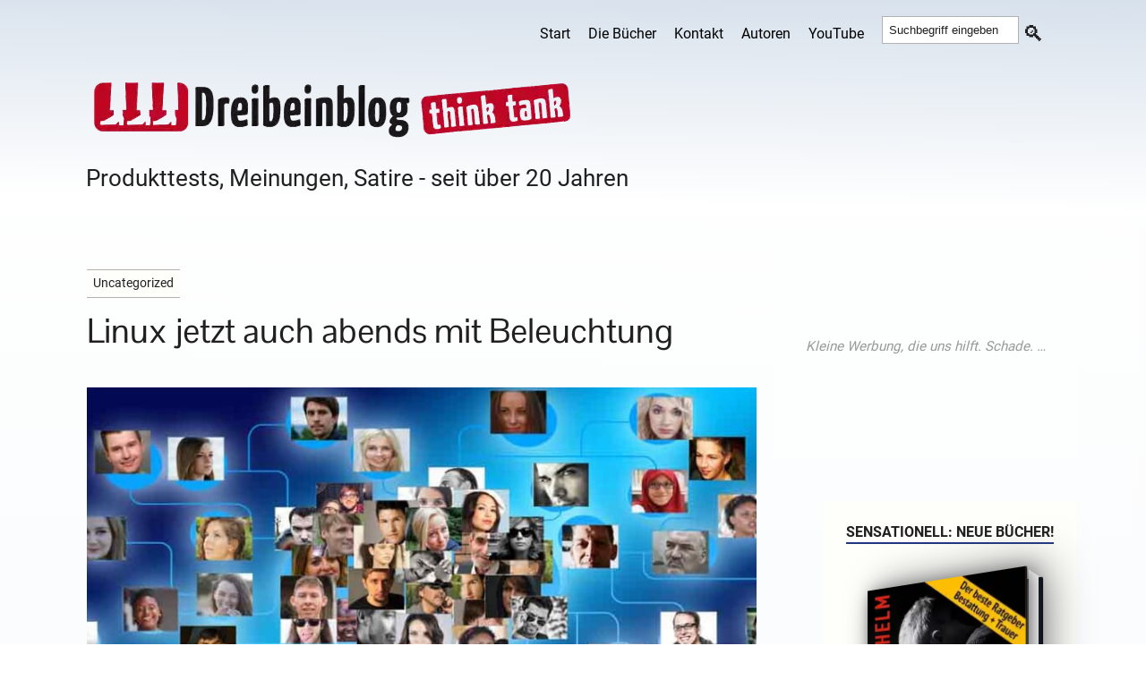

--- FILE ---
content_type: text/html; charset=UTF-8
request_url: https://dreibeinblog.de/linux-jetzt-auch-abends-mit-beleuchtung/
body_size: 22711
content:
<!DOCTYPE html>
<html class="js" lang="de-DE">
<head>
  <link rel="profile" href="http://gmpg.org/xfn/11">
  <meta http-equiv="Content-Type" content="text/html; charset=utf-8">
  <meta name="viewport" content="width=device-width, initial-scale=1.0">
  <link rel="apple-touch-icon" sizes="180x180" href="/apple-touch-icon.png">
  <link rel="icon" type="image/png" sizes="32x32" href="/favicon-32x32.png">
  <link rel="icon" type="image/png" sizes="16x16" href="/favicon-16x16.png">
  <link rel="mask-icon" href="/safari-pinned-tab.svg" color="#5bbad5">
  <meta name="msapplication-TileColor" content="#00aba9">
  <meta name="theme-color" content="#ffffff">

   <title>Linux jetzt auch abends mit Beleuchtung &#8211; Dreibeinblog</title>
<link data-rocket-prefetch href="https://dreibeinblog.b-cdn.net" rel="dns-prefetch">
<link data-rocket-prefetch href="https://pagead2.googlesyndication.com" rel="dns-prefetch">
<style id="wpr-usedcss">img:is([sizes=auto i],[sizes^="auto," i]){contain-intrinsic-size:3000px 1500px}.anubis-lazy-ad{display:flex;justify-content:center;align-items:center;background-color:#fdfefe;margin:2em auto;max-width:100%;position:relative;overflow:hidden}.anubis-lazy-ad::before{content:"Kleine Werbung, die uns hilft. Schade. …";font-size:.8em;color:#999;font-style:italic;position:absolute}#lstc-comment-subscription label.lstc-label{display:inline-block;vertical-align:middle}#lstc-comment-subscription{margin-top:1em}#lstc-comment-subscription input#lstc_subscribe{margin-right:.5em}body,html{margin:0;padding:0}address,button,cite,code,fieldset,form,h1,h2,h3,h4,img,label,legend,li,p,small,table,tr,ul{border:0;font-family:inherit;font-size:100%;font-style:normal;font-weight:400;line-height:1;margin:0;padding:0;text-align:left}table{border-collapse:collapse;border-spacing:0;margin-bottom:20px}ul{list-style:none}input[type=search]{-moz-appearance:none;-webkit-appearance:none}input[type=search]::-webkit-search-cancel-button,input[type=search]::-webkit-search-decoration,input[type=search]::-webkit-search-results-button,input[type=search]::-webkit-search-results-decoration{display:none}@font-face{font-display:swap;font-family:'Pontano Sans';font-style:normal;font-weight:400;src:local(''),url('https://dreibeinblog.de/wp-content/themes/rowling/fonts/pontano-sans-v17-latin-regular.woff2') format('woff2')}@font-face{font-family:Roboto;font-style:normal;font-weight:400;font-display:swap;src:url('https://dreibeinblog.de/wp-content/themes/rowling/fonts/roboto-v30-latin-regular.woff2') format('woff2'),url('https://dreibeinblog.de/wp-content/themes/rowling/fonts/roboto-v30-latin-regular.woff') format('woff')}@font-face{font-family:Roboto;font-style:normal;font-weight:700;font-display:swap;src:url('https://dreibeinblog.de/wp-content/themes/rowling/fonts/roboto-v30-latin-700.woff2') format('woff2'),url('https://dreibeinblog.de/wp-content/themes/rowling/fonts/roboto-v30-latin-700.woff') format('woff')}:root{--schriftfarbe:#202020;--backgroundfarbe:#fefefa;--schrift:'Pontano Sans',Roboto,arial,sans-serif;--linkfarbe:#203882;--weissfarbe:#ffffff;--bordercolor:#b3b1b1;--font-fallback:BlinkMacSystemFont,"Segoe UI","Ubuntu","Droid Sans","Helvetica Neue",sans-sans;--font-serif:Georgia,serif;--graufarbe:#909090;--bordertyp:1px solid #b3b1b1}body{margin:0;padding:0;border:none;color:var(--schriftfarbe);font-family:Roboto,var(--font-fallback);font-size:19px;background-image:linear-gradient(1deg,#d7e1ec 10%,#fff 100%);position:relative;font-feature-settings:"kern" on,"liga" on,"calt" on,"onum";-webkit-font-smoothing:subpixel-antialiased}body a,body a:hover{color:var(--linkfarbe);text-decoration:none}*{box-sizing:border-box;-webkit-font-smoothing:antialiased}img{max-width:100%;height:auto;image-rendering:-webkit-optimize-contrast}.hidden{display:none}.clear{clear:both}::selection{background:var(--schriftfarbe);color:var(--weissfarbe)}::-webkit-input-placeholder{color:var(--schriftfarbe)}.header-wrapper{background:#fff;background-image:linear-gradient(1deg,#fff 10%,#d7e1ec 100%)}.header{padding:0 0 0 10px}#hamitems a,#hamnav label{color:#000}.search-button,body a{transition:all .1s ease-in-out}.section-inner{width:1400px;max-width:88%;margin:0 auto}.wrapper{position:relative}.wrapper:after{content:"";display:block;width:26%;position:absolute;z-index:-1;top:0;right:0;bottom:0}.content,.sidebar{padding-top:50px;padding-bottom:50px}.content{width:70%;float:left;padding:20px}.content:before{content:"";position:absolute;z-index:-9999;top:0;right:28.5%;bottom:0;left:-10000px}.sidebar{width:26%;float:right;padding:10px 0 10px 10px}#hamnav{width:100%}#hamnav ul{display:inline-flex;align-items:center;font-size:1rem}#hamitems{display:flex;float:right;padding:5px 0;margin:5px 0 0}#hamitems a{flex-grow:1;flex-basis:0;padding:10px;color:#000;text-decoration:none;text-align:center}#hamitems li:hover{background:#d3d3d3;transition:opacity 2s ease-in-out}#hamburger,#hamnav label{display:none}@media screen and (max-width:768px){#hamitems a{box-sizing:border-box;display:block;width:100%;border-top:var(--bordertyp)}#hamnav ul{display:inherit}#hamitems li a{box-sizing:border-box;display:block;width:100%;border-top:var(--bordertyp);padding:12px 16px}#hamnav label{display:inline-block;color:var(--weissfarbe);font-style:normal;font-size:2.176rem;padding:10px}#hamitems{display:none}#hamitems ul{display:none}#hamnav input:checked~#hamitems{display:block;float:right}#hamnav input:checked~#hamitems ul{display:block;float:right}}.post-header h1,.post-header h1 a,.post-title{color:var(--schriftfarbe);font-size:1.2em;line-height:125%;font-weight:300;hyphens:auto;font-family:'Pontano Sans',var(--font-fallback)}.post-title a{color:var(--schriftfarbe)}.post-header h1{font-size:2em;color:var(--schriftfarbe)}.post-meta{margin-top:6px;font-size:.9em;line-height:120%;font-weight:700;color:var(--schriftfarbe)}.post-meta a{color:var(--schriftfarbe)}.post-meta a:hover{color:var(--schriftfarbe);text-decoration:underline}.single-post .post-header{margin-bottom:40px}.single-post .post-meta{margin-top:10px;font-size:1rem;color:var(--schriftfarbe)}.single-post .post-meta a{color:var(--linkfarbe)}.single-post .post-meta a:hover{text-decoration:underline}.single-post .post-image{display:block;clear:both;margin-bottom:40px}.single-post .post-inner{position:relative;z-index:5}.post-author{min-height:130px;padding:10px 10px 10px 120px;margin-top:30px;border-top:var(--bordertyp);border-bottom:var(--bordertyp);position:relative;background:var(--backgroundfarbe)}.post-author>.avatar{display:block;position:absolute;top:50%;margin-top:-40px;left:20px}.post-author img{display:block;width:80px;height:auto;border-radius:99px;padding:5px;background:#ccc}.post-author .title{font-weight:700}.post-author .title a{color:var(--schriftfarbe);font-weight:700}.post-author .title a:hover{text-decoration:underline}.post-author p{margin-top:6px;line-height:calc(var(--leading-multiplier, 1)*1.5rem);font-size:1rem}.post-content{font-size:1em}.post-content a:hover{border-bottom-color:var(--linkfarbe)}.post-content a{color:var(--linkfarbe)}.post-content address,.post-content p,.post-content section p,.post-content ul{line-height:calc(var(--leading-multiplier, 1)*1.75rem);margin-bottom:1.1rem}.post-content>p:last-child{margin-bottom:0}.post-content h1,.post-content h2,.post-content h3,.post-content h4{margin:50px 0 25px;line-height:120%;font-weight:700}.post-content h1{font-size:2.529rem}.post-content h2{font-size:1.529rem}.post-content h3{font-size:1.294rem}.post-content h4{font-size:1.294rem}cite{display:block;margin-top:1.1em;font-size:.9rem;line-height:120%;font-weight:700;text-transform:uppercase;letter-spacing:1px}cite:before{content:"— "}.post-content hr{width:128px;max-width:60%;height:2px;background:var(--graufarbe);margin:50px auto;border:0}a,li,p{line-height:calc(var(--leading-multiplier, 1)*1.5rem)}code{font-size:.9rem;background:var(--backgroundfarbe);font-family:monospace}.post-content code{padding:5px;border-radius:3px}.post-content ul{margin-left:1.5rem}.post-content ul{list-style:disc}.post-content ul ul{list-style:circle}.post-content ul ul ul{list-style:square}.post-content ul ul{margin-bottom:0;margin-top:.5em}.post-content li{line-height:130%;margin-bottom:.5em}figure{margin:0}.post-content fieldset{padding:25px;border:2px solid var(--bordercolor);margin-bottom:1em}.post-content fieldset legend{font-size:.9rem;font-weight:700;text-transform:uppercase;letter-spacing:1px;padding:10px 12px;background:var(--linkfarbe);color:var(--weissfarbe)}.post-content label{font-size:1rem;font-weight:700}.post-content input[type=email],.post-content input[type=text],.post-content input[type=url],.post-content textarea{padding:5px;border:var(--bordertyp);font-size:.9em;color:var(--schriftfarbe);background:var(--backgroundfarbe);border-radius:3px;-webkit-appearance:none}.post-content textarea{height:180px}.post-content input[type=email]:focus,.post-content input[type=text]:focus,.post-content input[type=url]:focus,.post-content textarea:focus{outline:0}.post-content input[type=button],.post-content input[type=submit]{padding:16px 20px;margin:0;border:none;border-radius:2px;background:var(--linkfarbe);font-size:.9rem;font-weight:700;text-transform:uppercase;letter-spacing:1px;color:var(--weissfarbe);text-shadow:0 1px 0 rgba(0,0,0,.1);-webkit-appearance:none}.post-content input[type=submit]+input[type=button],.post-content input[type=submit]+input[type=submit]{margin-left:5px}.post-content input[type=button]:hover,.post-content input[type=submit]:hover{cursor:pointer;background:var(--linkfarbe);color:var(--weissfarbe)}.post-content input[type=submit]:active,.post-content input[type=submit]:focus{outline:0}.wrapper .search-form{position:relative}.wrapper .search-field{display:block;width:100%;padding:10px;margin:0;background:var(--backgroundfarbe);border:var(--bordertyp);border-radius:6px;font-size:1rem;color:var(--schriftfarbe)}.wrapper .search-field:focus{outline:0}.wrapper .search-button{display:block;height:100%;width:60px;background:0 0;color:var(--schriftfarbe);text-align:center;position:absolute;top:5px;right:0}.wrapper .search-button:hover{cursor:pointer;color:var(--linkfarbe)}.widget+.widget{margin-top:10px}.widget-title{display:inline-block;padding-bottom:3px;border-bottom:2px solid var(--linkfarbe);margin-bottom:15px;font-size:1rem;font-weight:700;text-transform:uppercase}.widget-content{background:var(--backgroundfarbe);padding:22px 25px;margin:auto}.widget-content .textwidget a:hover{text-decoration:underline}.widget-content p{margin-top:1em;font-size:.9em}.widget-content p:first-child{margin-top:0}.widget-content li{padding:12px 0;border-bottom:var(--bordertyp)}.widget-content ul ul{margin-left:1em}.widget-content ul ul li:first-child{margin-top:.5em;border-top:var(--bordertyp)}.widget-content>ul>li:first-child{padding-top:0}.widget-content li:last-child{padding-bottom:0;border-bottom:none}.textwidget h3{margin-bottom:10px;line-height:calc(var(--leading-multiplier, 1)*1.2rem)}.credits{background:var(--graufarbe);background-image:linear-gradient(1deg,#d7e1ec 10%,#fff 100%);position:relative}.credits .section-inner{padding:30px 0;position:relative}.credits p{color:var(--schriftfarbe)}.book-mockup{width:269px;height:437px;perspective:1000px;margin:20px auto;position:relative}.book-cover{width:100%;height:100%;background-size:cover;background-position:center;transform:rotateY(-15deg);transform-origin:left center;box-shadow:10px 8px 20px rgba(0,0,0,.3);position:relative;z-index:2;border-radius:3px}.book-spine{position:absolute;top:0;left:0;width:20px;height:100%;background-color:#123c29;transform:rotateY(90deg) translateX(-10px);transform-origin:left center;box-shadow:-2px 0 6px rgba(0,0,0,.2);z-index:1}.alles-lesen-btn{margin-top:10px;display:inline-flex;align-items:center;justify-content:space-between;padding:.4em 1em .4em 1.2em;background-color:#d0f0f0;color:#000;border:2px solid #7b8579;border-radius:40px;font-family:'Pontano Sans',var(--font-fallback);font-size:.9rem;text-decoration:none;transition:background-color .3s ease;gap:.6em}.alles-lesen-btn:hover{text-decoration:none;background-color:#bce4e4}.alles-lesen-btn .icon{display:inline-flex;align-items:center;justify-content:center;width:1.6em;height:1.6em;border:2px solid #7b8579;border-radius:50%;font-size:1em;line-height:1}.alles-lesen-btn *,.alles-lesen-btn:hover *{text-decoration:none!important}.book-cover1{position:absolute;top:0;left:0;width:200px;height:300px;transform:translateZ(22.5px);background-size:cover;background-repeat:no-repeat;background-position:center;border-radius:0 2px 2px 0;box-shadow:5px 5px 20px #666}.book-container1{padding-top:30px;padding-bottom:45px;display:flex;align-items:center;justify-content:center;perspective:600px}@keyframes initAnimation{0%{transform:rotateY(0)}100%{transform:rotateY(-30deg)}}.book1{width:200px;height:300px;position:relative;transform-style:preserve-3d;transform:rotateY(-30deg);transition:1s ease;animation:1s initAnimation}.book-container1:focus .book1,.book-container1:hover .book1{transform:rotateY(0)}.book1>:first-child{position:absolute;top:0;left:0;background-color:red;width:200px;height:300px;transform:translateZ(22.5px);background-color:#01060f;border-radius:0 2px 2px 0;box-shadow:5px 5px 20px #666}.book1::before{position:absolute;content:' ';background-color:#00f;left:0;top:1px;width:28px;height:298px;transform:translateX(184px) rotateY(90deg);background:linear-gradient(90deg,#fff 0,#f9f9f9 5%,#fff 10%,#f9f9f9 15%,#fff 20%,#f9f9f9 25%,#fff 30%,#f9f9f9 35%,#fff 40%,#f9f9f9 45%,#fff 50%,#f9f9f9 55%,#fff 60%,#f9f9f9 65%,#fff 70%,#f9f9f9 75%,#fff 80%,#f9f9f9 85%,#fff 90%,#f9f9f9 95%,#fff 100%)}.book1::after{position:absolute;top:0;left:0;content:' ';width:200px;height:300px;transform:translateZ(-22.5px);background-color:#01060f;border-radius:0 2px 2px 0;box-shadow:-10px 0 50px 10px #666}::-webkit-scrollbar{width:17px}::-webkit-scrollbar-track{background:#293280}::-webkit-scrollbar-thumb{background-image:linear-gradient(180deg,#59b14b 0,#fff 100%)!important;background:#59b14b;border-radius:10px;border:3px solid #293280}section.intro p{color:#293280;font-size:1.9rem;line-height:calc(var(--leading-multiplier, 1)*2.5rem)!important;font-weight:400!important;max-width:900px;hyphens:auto!important;font-family:'Pontano Sans'!important}.meta-info span{font-size:1rem;line-height:1.4;display:inline-block;margin-right:.8em}aside.white-box{font-size:1rem}.comments-container{background-color:#f9f9f9;border:1px solid #e1e1e1;padding:30px;border-radius:12px;margin-top:40px}.comment-reply-link{margin-top:.5em;font-size:.9em;color:#069;text-decoration:none;display:inline-block}.respond-container{background-color:#fff;border:1px solid #e3e3e3;border-radius:10px;padding:25px;margin-top:50px}#reply-title{font-size:1.4em;font-weight:700;color:#333;margin-bottom:15px}.comment-form input[type=email],.comment-form input[type=text],.comment-form input[type=url],.comment-form textarea{width:100%;padding:10px;border:1px solid #ccc;border-radius:6px;font-size:1em;margin-bottom:15px}.comment-form textarea{min-height:120px}.comment-form input[type=submit]{background-color:#0073aa;color:#fff;border:none;padding:12px 20px;border-radius:6px;font-size:1em;cursor:pointer}.comment-form input[type=submit]:hover{background-color:#005e8a}.comment-reply-link{font-size:.9rem;color:#0073aa;text-decoration:none}.comment-reply-link:hover{text-decoration:underline}@media (max-width:780px){.comment-respond form{margin-left:0}}@media (max-width:600px){.comments-container,.respond-container{margin-top:40px}.comment-reply-title{padding:18px 0;margin-bottom:30px}.comment-reply-title{font-size:1em}.comment .avatar{display:none}}@media (max-width:500px){.comment-form-author,.comment-form-email{display:block;width:100%;float:none}}@media (max-width:400px){.comment-reply-title{border-top-width:3px;padding:12px 0;margin-bottom:20px}.comment-respond p{margin-bottom:15px}}.comment-form-url{display:none}#site-info{text-align:center;position:relative;clear:both;padding:60px 0 75px;color:var(--graufarbe)}#site-info p{font-size:1rem;font-weight:700;text-align:center}#site-info ul li{margin:0;padding:0}#site-info a{color:#000}#site-info a:hover{color:var(--schriftfarbe)}#site-info a.top{position:absolute;bottom:57px;right:0}.white-box{margin:30px 0;padding:30px;overflow:hidden;font-weight:400;border:1px solid #eee;box-shadow:0 7px 16px rgba(0,0,0,.09);background:var(--backgroundfarbe)}.white-box{border-top:var(--bordertyp);border-bottom:var(--bordertyp)}table{border:1px solid #ccc;border-collapse:separate}.btn-container{padding-bottom:20px}.btn{width:auto;height:40px;background-color:var(--linkfarbe);border-radius:32px;color:#fff!important;text-align:center;display:inline-block;position:relative;transition:transform .3s,background-color .3s;box-shadow:0 0 1px transparent;animation:1.5s linear infinite alternate hover}.btn:before{pointer-events:none;position:absolute;z-index:-1;content:'';top:100%;left:5%;height:10px;width:90%;background:radial-gradient(ellipse at center,rgba(0,0,0,.35) 0,rgba(0,0,0,0) 80%);transition:transform .3s,opacity .3s;opacity:.4;animation:1.5s linear infinite alternate hover-shadow}@keyframes hover{0%,100%{transform:translateY(-6px)}50%{transform:translateY(-3px)}}@keyframes hover-shadow{0%,100%{transform:translateY(6px);opacity:.4}50%{transform:translateY(3px);opacity:1}}.btn:hover{background-color:var(--graufarbe)}.btn-container a,.btn-container a:link,.btn-container a:visited{padding:15px 15px 0;line-height:.5}.post-content p,.post-content section p{text-align:justify;-webkit-hyphens:auto;-moz-hyphens:auto;-ms-hyphens:auto;hyphens:auto;font-feature-settings:"kern" on,"liga" on,"calt" on,"onum"}small{font-size:.8rem;line-height:1.4em}.post-content a::after{color:#036773;padding-left:5px;text-decoration:none;font-size:1rem}.post-content a[href^="http://"]::after,.post-content a[href^="https://"]::after{content:'↗';font-size:.8rem}.post-content a[href*=wikipedia]::after{content:'Ⓦ';font-size:1.3rem;vertical-align:middle}.post-content a[href*="dreibeinblog.de"]::after,.post-content a[href*="europa-host.de"]::after,.post-content a[href*=amazon]::after,.post-content a[href*=bestatterweblog]::after,.post-content a[href*=hoergeraete-info]::after,.post-content a[href^="https://buchshop.bod.de"]::after{content:none!important}.post-image{line-height:0}.post-image a{line-height:0;display:inline-block}.description{color:var(--schriftfarbe);font-size:1.6rem;padding:10px 0 30px 10px}.center{text-align:center}.footer-widgets{display:-webkit-box;display:-ms-flexbox;display:flex;-ms-flex-wrap:nowrap;flex-wrap:nowrap;margin-right:-2em;font-size:1.1rem}.footer-widget-column{width:25%;padding-right:2em;box-sizing:border-box;-webkit-flex-grow:1;flex-grow:1}.recentcomments a,.recentcomments li a{display:inline-block;color:var(--linkfarbe)}li.cat-item,li.recentcomments{list-style:none}li.recentcomments{padding-bottom:10px}.flexbuttons{display:flex;justify-content:space-between}.butt-next,.butt-prev{font-size:.9em!important;line-height:1.4;padding:6px 13px;display:inline-block;border-top:var(--bordertyp);border-bottom:var(--bordertyp);height:35px!important;background:var(--backgroundfarbe)}.butt-next,.butt-prev{width:350px!important;height:35px!important}.butt-next:hover,.butt-prev:hover{color:var(--schriftfarbe)!important;border-radius:50px!important;border-color:#359bed!important;transition:all .3s ease 0s!important;-webkit-transform:rotate(3deg)!important;-moz-transform:rotate(3deg)!important;-ms-transform:rotate(3deg)!important;-o-transform:rotate(3deg)!important;transform:rotate(3deg)!important}.butt-next a,.butt-next p,.butt-prev a,.butt-prev p{white-space:nowrap;overflow:hidden;width:100%;text-overflow:ellipsis;line-height:1.5}.butt-next a,.butt-next p{float:left}.butt-prev a,.butt-prev p{float:right}.post-content img{margin-bottom:20px;margin-top:15px;image-rendering:-webkit-optimize-contrast}.footerlink,.footerlink a{line-height:190%;font-size:.9em;color:var(--schriftfarbe)}.schlusstext,.schlusstext p{font-size:1rem;width:95%}.post-content ul.border{list-style:none;margin:0 0 1.5em 2em;padding:0}.post-content ul.border>li{margin-bottom:.75em;padding-left:0;line-height:1.5}.post-content ul.border>li::before{content:'▸';color:#a2bb5a;display:inline-block;margin-right:1.5em;font-size:2.2em;vertical-align:baseline}.hoertest{padding:15px 0}.footer-widget-column aside{margin-bottom:40px}.tagsystem{display:inline-block;margin:1em 0 .7em;background-color:var(--backgroundfarbe);border-top:var(--bordertyp);border-bottom:var(--bordertyp)}.tagsystem p{font-size:.9rem;padding:0 4px;margin:3px!important;color:var(--schriftfarbe);width:-moz-fit-content;width:fit-content}.sources>h3{font-size:1.1rem;font-weight:700;margin:10px 0}.sources li{line-height:1.3;margin-bottom:0}.sources ul{margin-top:10px;margin-bottom:10px}.sources{font-size:1rem}.related-posts-list{border-top:var(--bordertyp);border-bottom:var(--bordertyp);background:var(--backgroundfarbe)}.thumb img{width:210px;height:140px;object-fit:cover}.related-posts img{display:block}.related-posts li{display:inline-flex;padding-bottom:15px;max-width:24%}.related-posts li a{display:inline-block;padding:15px;max-width:100%}.related-posts>ul>li>a>h4{line-height:1.3em;word-break:break-word;hyphens:auto;font-size:1rem}.related-posts{display:flex}.related-posts a img:hover{opacity:.85}.bd-more-btn *{text-decoration:none!important}.ssearch{padding:7px 0 0 10px}.ssearch .search-button{padding-top:1px;background:0 0}.ssearch .search-field{width:70%;padding:7px;margin-bottom:17px;border:var(--bordertyp)}.ssearch .search-button::before{content:'🔍';font-size:1.5rem;position:relative;top:8px;color:var(--schriftfarbe);padding-right:6px;display:inline-block}@media (max-width:991.98px){a,h1,h2,h3 h4,p{font-family:Roboto,var(--font-fallback)}p{font-size:1.2rem}.wrapper.section-inner{max-width:100%}.wrapper:after{content:none}.content{float:none!important;max-width:88%;width:auto;margin-left:auto;margin-right:auto}.sidebar{width:100%;padding-left:6%;padding-right:6%;background:#f1f1f1;border-top:var(--bordertyp);float:none}.header{padding:25px 0}.post-content h2{font-size:1.3rem!important;padding:0 0 .5rem!important;font-weight:400!important;border-bottom:1px solid #51790b var(--clr-primary)!important}.sidebar .widget{display:inline-block;width:47%;vertical-align:top;padding:0;margin:0 0 60px;border:none}.sidebar .widget:nth-child(2n){margin-left:5%}.hoertest,.noshow{display:none}}@media (max-width:767.98px){.single-post .post-inner{padding-left:0}.related-posts{display:none}.post-inner .related-posts{display:block}.post-inner>.post-content{font-size:1.059rem}.comment-respond form{margin-left:0}.hoertest,.noshow{display:none}}@media (max-width:575.98px){.tagsystem{display:inline-block;margin:0}.content,.section-inner{max-width:90%}.content{padding:30px 0}.post-title{font-size:1.25em;line-height:130%}.single-post .post-header,.single-post .post-image{margin-bottom:25px}.single-post .post-title{font-size:1.75em;line-height:130%}.single-post .post-meta{padding-top:12px;font-size:.9em}.single-post .post-meta:first-letter{text-transform:uppercase}.post-author{margin-top:30px;padding:20px 20px 20px 100px;min-height:100px}.post-author:before{left:44px}.post-author .title{font-size:1rem}.post-author>.avatar{margin-top:-30px}.post-author img{width:60px;padding:3px}.post-content,.post-inner>.post-content{font-size:1rem}.post-content h1,.post-content h2,.post-content h3,.post-content h4{margin:30px 0 12px}.post-content h1{font-size:2rem}.post-content h2{font-size:1.529rem}.post-content h3{font-size:1.294rem}.post-content h4{font-size:1.176rem}.post-content hr{display:none}.post-content fieldset{padding:20px}.comments-container,.respond-container{margin-top:40px}.comment-reply-title{padding:18px 0;margin-bottom:30px}.comment-reply-title{font-size:1em}.comment-reply-title::before{font-size:1rem;content:'💬';display:inline-block;margin-right:.3em;vertical-align:middle}.comment .avatar{display:none}.sidebar{padding-right:5%;padding-left:5%}.sidebar .widget{display:block;width:100%;margin:0}.sidebar .widget+.widget{padding-top:40px;margin-top:40px;border-top:var(--bordertyp)}.sidebar .widget:nth-child(2n){margin-left:0}.noshow{display:none!important}.hoertest,.noshow{display:none!important}}</style><link rel="preload" data-rocket-preload as="image" href="https://dreibeinblog.b-cdn.net/wp-content/uploads/dreibeinblog-placeholder05-800x500.jpg" fetchpriority="high">
<meta name='robots' content='max-image-preview:large, max-snippet:-1, max-video-preview:-1' />
	<style></style>
	<link rel="canonical" href="https://dreibeinblog.de/linux-jetzt-auch-abends-mit-beleuchtung/">
<meta name="description" content="Vor einigen Tagen erst habe ich meine Logitech-Multimedia-Tastatur gegen eine Speedlink Tastatur mit Hintergrundbeleuchtung eingetauscht. Die Logitech hatte es">
<meta property="og:title" content="Linux jetzt auch abends mit Beleuchtung &#8211; Dreibeinblog">
<meta property="og:type" content="article">
<meta property="og:image" content="https://dreibeinblog.b-cdn.net/wp-content/uploads/dreibeinblog-placeholder05.jpg">
<meta property="og:image:width" content="840">
<meta property="og:image:height" content="560">
<meta property="og:image:alt" content="dreibeinblog-placeholder05">
<meta property="og:description" content="Vor einigen Tagen erst habe ich meine Logitech-Multimedia-Tastatur gegen eine Speedlink Tastatur mit Hintergrundbeleuchtung eingetauscht. Die Logitech hatte es">
<meta property="og:url" content="https://dreibeinblog.de/linux-jetzt-auch-abends-mit-beleuchtung/">
<meta property="og:locale" content="de_DE_formal">
<meta property="og:site_name" content="Dreibeinblog">
<meta property="article:published_time" content="2007-03-05T18:57:48+01:00">
<meta property="article:modified_time" content="2012-11-26T21:12:58+01:00">
<meta property="og:updated_time" content="2012-11-26T21:12:58+01:00">
<meta property="article:section" content="Uncategorized">
<meta property="fb:app_id" content="mostwanted">
<meta name="twitter:card" content="summary_large_image">
<meta name="twitter:image" content="https://dreibeinblog.b-cdn.net/wp-content/uploads/dreibeinblog-placeholder05.jpg">


<style id='anubis-lazy-ads-style-inline-css' type='text/css'></style>


<style id='novelist-inline-css' type='text/css'></style>
<script src="https://dreibeinblog.b-cdn.net/wp-includes/js/jquery/jquery.min.js?ver=3.7.1" id="jquery-core-js" data-rocket-defer defer></script>
<meta name="referrer" content="no-referrer-when-downgrade" />
<style></style>
<noscript><style id="rocket-lazyload-nojs-css">.rll-youtube-player, [data-lazy-src]{display:none !important;}</style></noscript> 
<!-- Google Anzeigencode -->
  <script async src="https://pagead2.googlesyndication.com/pagead/js/adsbygoogle.js?client=ca-pub-4822880711041480"
       crossorigin="anonymous"></script>
     <!-- Google Anzeigencode Ende  -->

<style id="rocket-lazyrender-inline-css">[data-wpr-lazyrender] {content-visibility: auto;}</style><meta name="generator" content="WP Rocket 3.20.3" data-wpr-features="wpr_remove_unused_css wpr_defer_js wpr_lazyload_images wpr_preconnect_external_domains wpr_automatic_lazy_rendering wpr_oci wpr_minify_css wpr_cdn wpr_preload_links wpr_host_fonts_locally wpr_desktop" /></head>  
<body class="wp-singular post-template-default single single-post postid-1989 single-format-standard wp-theme-rowling has-featured-image">
     <div  class="header-wrapper">
      <div  class="header">
        <div  class="section-inner">
          <div class="website-navigation">
              <nav id="hamnav" aria-label="Hauptnavigation">
              <label for="hamburger">&#9776;</label>
              <input type="checkbox" id="hamburger">
              <div id="hamitems">
                <ul class="menu-bar"> <li id="menu-item-4244" class="menu-item menu-item-type-custom menu-item-object-custom menu-item-home menu-item-4244"><a href="https://dreibeinblog.de/">Start</a></li>
<li id="menu-item-23882" class="menu-item menu-item-type-custom menu-item-object-custom menu-item-23882"><a href="https://dreibeinblog.de/die-buecher-von-peter-wilhelm/">Die Bücher</a></li>
<li id="menu-item-38159" class="menu-item menu-item-type-custom menu-item-object-custom menu-item-38159"><a href="https://europa-host.de/kontaktformular/">Kontakt</a></li>
<li id="menu-item-4936" class="menu-item menu-item-type-post_type menu-item-object-page menu-item-4936"><a href="https://dreibeinblog.de/autoren/">Autoren</a></li>
<li id="menu-item-20203" class="menu-item menu-item-type-taxonomy menu-item-object-category menu-item-20203"><a href="https://dreibeinblog.de/category/youtube/">YouTube</a></li>
<li class="ssearch"><form method="get" class="search-form" id="search-form" action="https://dreibeinblog.de/">
	<input type="search" class="search-field" placeholder="Suchbegriff eingeben" name="s" id="s">
	<button type="submit" class="search-button"></button>
</form></li> </ul>
              </div>
            </nav>
          </div>
          <div  class="clear"></div>
          <!-- site-header-input-->

<a href="https://dreibeinblog.de">
    <!-- div class="loggo" -->
        <!-- div class="hoergeraetelogo" -->
            <img src="https://dreibeinblog.b-cdn.net/wp-content/themes/rowling/sitelogo.webp"
                 alt="peter wilhelm"
                 width="600" height="100"
                 style="max-width: 100%; height: auto;"
                 class="alignnone"
                 fetchpriority="high" loading="eager">

                            <h2 class="description">Produkttests, Meinungen, Satire - seit über 20 Jahren</h2>
                    <!-- /div -->
    <!-- /div -->
</a>


        </div>
      </div>
    </div>
<div  class="wrapper section-inner">
  <main  class="content" role="main">

  
    <article  id="post-1989" class="single single-post post-1989 post type-post status-publish format-standard has-post-thumbnail hentry category-uncategorized last" itemscope itemtype="https://schema.org/Article">

      <header class="post-header">
        <div class="tagsystem">
          <p>Uncategorized</p>
        </div>

                  <h1 class="post-title" itemprop="headline">Linux jetzt auch abends mit Beleuchtung</h1>
          <div class="post-meta">
                      </div>
              </header>

      <figure class="post-image" data-skip-lazy="1">
        <img width="800" height="500" src="https://dreibeinblog.b-cdn.net/wp-content/uploads/dreibeinblog-placeholder05-800x500.jpg" class="attachment-post-large size-post-large wp-post-image" alt="Dreibeinblog placeholder05" style="max-width:100%; height:auto;" itemprop="image" decoding="async" fetchpriority="high">              </figure>

      <section class="post-inner" role="region">
        <div class="post-content" itemprop="articleBody">
          <section class="intro"><p>Vor einigen Tagen erst habe ich meine Logitech-Multimedia-Tastatur gegen eine Speedlink Tastatur mit Hintergrundbeleuchtung eingetauscht. Die Logitech hatte es nach zweieinhalb Jahren hinter sich. Die Tasten knarzten und knirschten und auch Schütteln und Aussaugen brachten keine Verbesserung.</p></section><div class="anubis-lazy-ad" data-slot="8155951875" data-width="728" data-height="90" id="anubisad_696d38c90f9eb" style="min-height:90px;"></div></p>
<p>Die Tastenbeleuchtung der neuen Tastatur, die übrigens ganz billig war, erleichtert mir das Schreiben sehr. Als Schreibmaschinenschreiber alter Schule komme ich mit Tasten, die einen etwas größeren Hub haben besser zurecht als mit extrem flachen Notebooktasten. Die Beleuchtung hilft mir auch enorm, da ich auf der alten Tastatur mit ihren schwarzen Tasten kaum noch etwas gesehen habe.</p><p style="text-align: center;"><a href="https://www.amazon.de/dp/B0F3XYBKWS" target="_blank"><img decoding="async" src="data:image/svg+xml,%3Csvg%20xmlns='http://www.w3.org/2000/svg'%20viewBox='0%200%200%200'%3E%3C/svg%3E" alt="Werbung" style="max-width:100%; height:auto;" data-lazy-src="https://dreibeinblog.de/wp-content/uploads/ads/internet-abzocke-werbung.webp"><noscript><img decoding="async" src="https://dreibeinblog.de/wp-content/uploads/ads/internet-abzocke-werbung.webp" alt="Werbung" style="max-width:100%; height:auto;"></noscript></a></p>
<figure><img src="data:image/svg+xml,%3Csvg%20xmlns='http://www.w3.org/2000/svg'%20viewBox='0%200%200%200'%3E%3C/svg%3E" alt='speedlink_lm.jpg' data-lazy-src="http://www.dreibeinblog.de/wordpress/wp-content/uploads/speedlink_lm.jpg" /><noscript><img src='http://www.dreibeinblog.de/wordpress/wp-content/uploads/speedlink_lm.jpg' alt='speedlink_lm.jpg' /></noscript></figure>
<p>Nur leider funktionierte die Beleuchtung unter Linux nicht.<br>
Doch dann habe ich etwas geblättert und gesucht und bin zu folgendem Ergebnis gekommen.</p>
<p>Mit dem Befehl<br>
<code>xset led 3</code><br>
schaltet man die Beleuchtung ein.</p><div class="anubis-lazy-ad" data-slot="3113468172" data-width="728" data-height="90" id="anubisad_696d38c90fa1b" style="min-height:90px;"></div></p>
<p>In einem Texteditor habe ich eingegeben:</p>
<p><code>#!/bin/bash</code><br>
<code>xset led 3</code></p>
<p>und dieses &#8222;Script&#8220; dann unter &#8222;keyboardon&#8220;im Autostartordner abgelegt bzw. in den Ubuntu-Einstellungen als Systemstartdatei deklariert. (Vorher noch chmod 755 ./keyboardon).</p>
<p>Jetzt wird bei Anmeldung meine Tastatur automatisch eingeschaltet.</p>
</p></p><div class="anubis-lazy-ad" data-slot="8353809727" data-width="728" data-height="90" style="min-height:90px; margin:30px 0;"></div>
          <section class="sources" aria-label="Hashtag-Liste">
            <h3>Hashtags:</h3> 
            <p>Ich habe zur besseren Orientierung noch einmal die wichtigsten Schlagwörter (Hashtags) dieses Artikels zusammengestellt:</p>
            <p>Keine Schlagwörter vorhanden</p>          </section>
        </div>

                  <aside class="white-box" aria-label="Kategorie-Information">
            <strong>Kategorie: Uncategorized</strong><br><br>
            <p><strong>Uncategorized</strong></p>
<p>Die Artikel in diesem Weblog sind in Rubriken / Kategorien einsortiert, um bestimmte Themenbereiche zusammenzufassen.</p>
<p>Da das Dreibeinblog schon über 20 Jahre existiert, wurde die Blogsoftware zwei-, dreimal gewechselt. Dabei sind oft die bereits vorgenommenen Kategorisierungen meist verlorengegangen.</p>
<p>Deshalb stehen rund 2.000 Artikel in dieser Rubrik hier. Nach und nach, so wie ich die Zeit finde, räume ich hier auf.</p>
<br>
            <a href="https://dreibeinblog.de/category/uncategorized/">alle Artikel dieser Kategorie >></a>
          </aside>
        
        <div class="clear"></div>

        <section class="meta-info" aria-label="Artikel-Metadaten">
          <span>Lesezeit ca.: 2 Minuten</span>
          <span><a href="/kontakt"> | Tippfehler melden</a></span>
          <span class="vcard author" itemprop="author" itemscope itemtype="https://schema.org/Person">
            | <span class="fn" itemprop="name">Peter Wilhelm:</span>
          </span>
          <span class="date" itemprop="datePublished">
            © <time datetime="2007-03-05T18:57:48+01:00">5. März 2007</time>
          </span>
                  </section>

        <nav class="hoertest" aria-label="Navigation zwischen Beiträgen">
          <div class="flexbuttons">
            <div class="butt-prev">
              <a href="https://dreibeinblog.de/eu-im-kampf-gegen-ubergewicht/" rel="prev">← EU im Kampf gegen Übergewicht</a>            </div>
            <div class="butt-next">
              <a href="https://dreibeinblog.de/hochzeitsfotos/" rel="next">Hochzeitsfotos →</a>            </div>
          </div>
        </nav>

        
        <section class="post-author" itemprop="author" itemscope itemtype="https://schema.org/Person">
          <img class="avatar" src="data:image/svg+xml,%3Csvg%20xmlns='http://www.w3.org/2000/svg'%20viewBox='0%200%200%200'%3E%3C/svg%3E" alt="Peter Wilhelm" data-lazy-src="https://dreibeinblog.de/wp-content/uploads/peterwilhelm-avatar.webp"><noscript><img class="avatar" src="https://dreibeinblog.de/wp-content/uploads/peterwilhelm-avatar.webp" alt="Peter Wilhelm"></noscript>
          <h4 class="title">
            <a href="https://dreibeinblog.de/author/mostwanted/">Peter Wilhelm</a>
          </h4>
          <p>Der Buchautor und Publizist schreibt hier über Technik, Produkttests, und Service. <a href="https://dreibeinblog.de/category/geschichten/">Hier</a> erscheinen auch seine Satiren  und Gedanken über dies und das.<br> Der Psychologe und Dozent wurde in der Halloweennacht an Allerheiligen geboren und lebt mit seiner Familie bei Heidelberg. Mehr über ihn gibt es  <a href="https://de.wikipedia.org/wiki/Peter_Wilhelm_(Schriftsteller)">hier</a>. Kontakt: <a href="/kontakt/">über das Kontaktformular</a>.</p>
        </section>

        <br><br>
        <!-- siteinfotext -->
<!-- contains sitespecific text - like so: -->

<!-- <strong>Dreibeinblog</strong> dient zur allgemeinen Information für Menschen, die sich für das Themengebiet dieser Seite interessieren. Wir geben ausschließlich unsere persönliche und unabhängige Meinung wieder. Die Autoren sind teilweise selbst betroffen und seit Jahren mit der Materie befasst. 
					<br><br>-->
        <h3 class="widget-title">Lesen Sie doch auch:</h3><br><div class="related-posts"><ul class="related-posts-list"><li><a class="title" href="https://dreibeinblog.de/der-anzugkauf-%c2%ad-eine-wissenschaft-fuer-sich/" title="Der Anzugkauf ­– eine Wissenschaft für sich"><div class="thumb"><img width="200" height="140" src="data:image/svg+xml,%3Csvg%20xmlns='http://www.w3.org/2000/svg'%20viewBox='0%200%20200%20140'%3E%3C/svg%3E" class="attachment-post-thumb size-post-thumb wp-post-image" alt="Platzhalterfeatured" decoding="async" data-lazy-src="https://dreibeinblog.b-cdn.net/wp-content/uploads/platzhalterfeatured-200x140.jpg"><noscript><img width="200" height="140" src="https://dreibeinblog.b-cdn.net/wp-content/uploads/platzhalterfeatured-200x140.jpg" class="attachment-post-thumb size-post-thumb wp-post-image" alt="Platzhalterfeatured" decoding="async"></noscript></div><br><h4>Der Anzugkauf ­– eine Wissenschaft für sich</h4></a></li><li><a class="title" href="https://dreibeinblog.de/beleuchtung/" title="Beleuchtung"><div class="thumb"><img width="200" height="140" src="data:image/svg+xml,%3Csvg%20xmlns='http://www.w3.org/2000/svg'%20viewBox='0%200%20200%20140'%3E%3C/svg%3E" class="attachment-post-thumb size-post-thumb wp-post-image" alt="Dreibeinblog placeholder12" decoding="async" data-lazy-src="https://dreibeinblog.b-cdn.net/wp-content/uploads/dreibeinblog-placeholder12-200x140.jpg"><noscript><img width="200" height="140" src="https://dreibeinblog.b-cdn.net/wp-content/uploads/dreibeinblog-placeholder12-200x140.jpg" class="attachment-post-thumb size-post-thumb wp-post-image" alt="Dreibeinblog placeholder12" decoding="async"></noscript></div><br><h4>Beleuchtung</h4></a></li><li><a class="title" href="https://dreibeinblog.de/produkttest-led-lenser-x14-zweibruder-optoelectronics/" title="Produkttest LED-Lenser X14 Zweibrüder Optoelectronics"><div class="thumb"><img width="200" height="140" src="data:image/svg+xml,%3Csvg%20xmlns='http://www.w3.org/2000/svg'%20viewBox='0%200%20200%20140'%3E%3C/svg%3E" class="attachment-post-thumb size-post-thumb wp-post-image" alt="Dreibeinblog placeholder04" decoding="async" data-lazy-src="https://dreibeinblog.b-cdn.net/wp-content/uploads/dreibeinblog-placeholder04-200x140.jpg"><noscript><img width="200" height="140" src="https://dreibeinblog.b-cdn.net/wp-content/uploads/dreibeinblog-placeholder04-200x140.jpg" class="attachment-post-thumb size-post-thumb wp-post-image" alt="Dreibeinblog placeholder04" decoding="async"></noscript></div><br><h4>Produkttest LED-Lenser X14 Zweibrüder Optoelectronics</h4></a></li><li><a class="title" href="https://dreibeinblog.de/anhand-des-fotos-nachgewiesen-grausame-verkehrsstraftat-in-edingen-neckarhausen/" title="Anhand des Fotos nachgewiesen: Grausame Verkehrsstraftat in Edingen-Neckarhausen"><div class="thumb"><img width="200" height="140" src="data:image/svg+xml,%3Csvg%20xmlns='http://www.w3.org/2000/svg'%20viewBox='0%200%20200%20140'%3E%3C/svg%3E" class="attachment-post-thumb size-post-thumb wp-post-image" alt="Dreibeinblog placeholder06" decoding="async" data-lazy-src="https://dreibeinblog.b-cdn.net/wp-content/uploads/dreibeinblog-placeholder06-200x140.jpg"><noscript><img width="200" height="140" src="https://dreibeinblog.b-cdn.net/wp-content/uploads/dreibeinblog-placeholder06-200x140.jpg" class="attachment-post-thumb size-post-thumb wp-post-image" alt="Dreibeinblog placeholder06" decoding="async"></noscript></div><br><h4>Anhand des Fotos nachgewiesen: Grausame Verkehrsstraftat in Edingen-Neckarhausen</h4></a></li></ul><div class="clearfix"></div></div><div class="related-posts"><ul class="related-posts-list"><li><a class="title" href="https://dreibeinblog.de/jetzt-erschienen-mori-der-teufel-von-waibstadt/" title="Jetzt erschienen: Mori &#8211; Der Teufel von Waibstadt"><div class="thumb"><img width="200" height="133" src="data:image/svg+xml,%3Csvg%20xmlns='http://www.w3.org/2000/svg'%20viewBox='0%200%20200%20133'%3E%3C/svg%3E" class="attachment-post-thumb size-post-thumb wp-post-image" alt="Mori der teufel von waibstadt" decoding="async" data-lazy-src="https://dreibeinblog.de/wp-content/uploads/mori-reklame-bestatterweblog.webp"><noscript><img width="200" height="133" src="https://dreibeinblog.de/wp-content/uploads/mori-reklame-bestatterweblog.webp" class="attachment-post-thumb size-post-thumb wp-post-image" alt="Mori der teufel von waibstadt" decoding="async"></noscript></div><br><h4>Jetzt erschienen: Mori &#8211; Der Teufel von Waibstadt</h4></a></li><li><a class="title" href="https://dreibeinblog.de/neu-erschienen-digitaler-tatort-internet/" title="Neu erschienen: DIGITALER TATORT INTERNET"><div class="thumb"><img width="195" height="140" src="data:image/svg+xml,%3Csvg%20xmlns='http://www.w3.org/2000/svg'%20viewBox='0%200%20195%20140'%3E%3C/svg%3E" class="attachment-post-thumb size-post-thumb wp-post-image" alt="Bestseller neu" decoding="async" data-lazy-src="https://dreibeinblog.de/wp-content/uploads/bestseller-neu.webp"><noscript><img width="195" height="140" src="https://dreibeinblog.de/wp-content/uploads/bestseller-neu.webp" class="attachment-post-thumb size-post-thumb wp-post-image" alt="Bestseller neu" decoding="async"></noscript></div><br><h4>Neu erschienen: DIGITALER TATORT INTERNET</h4></a></li><li><a class="title" href="https://dreibeinblog.de/vorankuendigung-bestatter-abzocke-und-fehler-vermeiden/" title="Bestatter: Abzocke und Fehler vermeiden"><div class="thumb"><img width="200" height="119" src="data:image/svg+xml,%3Csvg%20xmlns='http://www.w3.org/2000/svg'%20viewBox='0%200%20200%20119'%3E%3C/svg%3E" class="attachment-post-thumb size-post-thumb wp-post-image" alt="Buchneu2025 2" decoding="async" data-lazy-src="https://dreibeinblog.b-cdn.net/wp-content/uploads/buchneu2025-2.jpg"><noscript><img width="200" height="119" src="https://dreibeinblog.b-cdn.net/wp-content/uploads/buchneu2025-2.jpg" class="attachment-post-thumb size-post-thumb wp-post-image" alt="Buchneu2025 2" decoding="async"></noscript></div><br><h4>Bestatter: Abzocke und Fehler vermeiden</h4></a></li><li><a class="title" href="https://dreibeinblog.de/hoergeraet-und-nun/" title="Hörgerät – Und nun?"><div class="thumb"><img width="200" height="126" src="data:image/svg+xml,%3Csvg%20xmlns='http://www.w3.org/2000/svg'%20viewBox='0%200%20200%20126'%3E%3C/svg%3E" class="attachment-post-thumb size-post-thumb wp-post-image" alt="Hoergeraet und nun header2" decoding="async" data-lazy-src="https://dreibeinblog.de/wp-content/uploads/hoergeraet-und-nun-header2.webp"><noscript><img width="200" height="126" src="https://dreibeinblog.de/wp-content/uploads/hoergeraet-und-nun-header2.webp" class="attachment-post-thumb size-post-thumb wp-post-image" alt="Hoergeraet und nun header2" decoding="async"></noscript></div><br><h4>Hörgerät – Und nun?</h4></a></li><li><a class="title" href="https://dreibeinblog.de/du-mich-auch-satire-band-von-peter-wilhelm/" title="Du mich auch! &#8211; Satire-Band von Peter Wilhelm"><div class="thumb"><img width="200" height="140" src="data:image/svg+xml,%3Csvg%20xmlns='http://www.w3.org/2000/svg'%20viewBox='0%200%20200%20140'%3E%3C/svg%3E" class="attachment-post-thumb size-post-thumb wp-post-image" alt="Du Mich Auch Satiren" decoding="async" data-lazy-src="https://dreibeinblog.de/wp-content/uploads/du-mich-auch-satiren-200x140.webp"><noscript><img width="200" height="140" src="https://dreibeinblog.de/wp-content/uploads/du-mich-auch-satiren-200x140.webp" class="attachment-post-thumb size-post-thumb wp-post-image" alt="Du Mich Auch Satiren" decoding="async"></noscript></div><br><h4>Du mich auch! &#8211; Satire-Band von Peter Wilhelm</h4></a></li><li><a class="title" href="https://dreibeinblog.de/wenn-die-trauer-kommt-so-geht-sie-wieder-ratgeber/" title="Wenn die Trauer kommt &#8211; so geht sie wieder -Ratgeber"><div class="thumb"><img width="200" height="140" src="data:image/svg+xml,%3Csvg%20xmlns='http://www.w3.org/2000/svg'%20viewBox='0%200%20200%20140'%3E%3C/svg%3E" class="attachment-post-thumb size-post-thumb wp-post-image" alt="Buch Ratgeber Titel 800x500" decoding="async" data-lazy-src="https://dreibeinblog.de/wp-content/uploads/buch-ratgeber-titel-800x500-1-200x140.webp"><noscript><img width="200" height="140" src="https://dreibeinblog.de/wp-content/uploads/buch-ratgeber-titel-800x500-1-200x140.webp" class="attachment-post-thumb size-post-thumb wp-post-image" alt="Buch Ratgeber Titel 800x500" decoding="async"></noscript></div><br><h4>Wenn die Trauer kommt &#8211; so geht sie wieder -Ratgeber</h4></a></li><li><a class="title" href="https://dreibeinblog.de/neuerscheinung-2024-nicht-senil-nur-schwerhoerig-und-ich-will-kein-hoergeraet/" title="Neuerscheinung 2024: Nicht senil, nur schwerhörig und ich will kein Hörgerät"><div class="thumb"><img width="200" height="140" src="data:image/svg+xml,%3Csvg%20xmlns='http://www.w3.org/2000/svg'%20viewBox='0%200%20200%20140'%3E%3C/svg%3E" class="attachment-post-thumb size-post-thumb wp-post-image" alt="Ratgeber für Schwerhörige" decoding="async" data-lazy-src="https://dreibeinblog.de/wp-content/uploads/buchbuch-200x140.webp"><noscript><img width="200" height="140" src="https://dreibeinblog.de/wp-content/uploads/buchbuch-200x140.webp" class="attachment-post-thumb size-post-thumb wp-post-image" alt="Ratgeber für Schwerhörige" decoding="async"></noscript></div><br><h4>Neuerscheinung 2024: Nicht senil, nur schwerhörig und ich will kein Hörgerät</h4></a></li></ul><div class="clearfix"></div></div>        <p>(©si)</p>
      </section> <!-- .post-inner -->

    </article> <!-- .post -->

  <div data-wpr-lazyrender="1" class="anubis-lazy-ad" data-slot="4414564719" data-width="728" data-height="90" style="min-height:90px; margin:40px auto;"></div>
          <section data-wpr-lazyrender="1" id="comments" aria-label="Kommentare">
        
<section id="comments" class="comments-container" role="complementary" aria-label="Kommentare">

    
            <div id="respond" class="respond-container">
            	<div id="respond" class="comment-respond">
		<h3 id="reply-title" class="comment-reply-title">Schreiben Sie einen Kommentar <small><a rel="nofollow" id="cancel-comment-reply-link" href="/linux-jetzt-auch-abends-mit-beleuchtung/#respond" style="display:none;">Antwort abbrechen</a></small></h3><form action="https://dreibeinblog.de/wp-comments-post.php" method="post" id="commentform" class="comment-form"><p class="comment-notes"><span id="email-notes">Ihre E-Mail-Adresse wird nicht veröffentlicht.</span> <span class="required-field-message">Erforderliche Felder sind mit <span class="required">*</span> markiert</span></p><p class="comment-form-comment"><label for="comment">Kommentar <span class="required">*</span></label> <textarea autocomplete="new-password"  id="e99ac2bf44"  name="e99ac2bf44"   cols="45" rows="8" maxlength="65525" required="required"></textarea><textarea id="comment" aria-label="hp-comment" aria-hidden="true" name="comment" autocomplete="new-password" style="padding:0 !important;clip:rect(1px, 1px, 1px, 1px) !important;position:absolute !important;white-space:nowrap !important;height:1px !important;width:1px !important;overflow:hidden !important;" tabindex="-1"></textarea><script data-noptimize>document.getElementById("comment").setAttribute( "id", "a33ca6fc8e396617fedb71dc277f3a0f" );document.getElementById("e99ac2bf44").setAttribute( "id", "comment" );</script></p><p class="comment-form-author"><label for="author">Name <span class="required">*</span></label> <input id="author" required="required" name="author" type="text" value="" size="30" maxlength="245" autocomplete="name" /></p>
<p class="comment-form-email"><label for="email">E-Mail-Adresse</label> <input id="email" name="email" type="text" value="" size="30" maxlength="100" aria-describedby="email-notes" autocomplete="email" /></p>
<p class="comment-form-url"><label for="url">Website</label> <input id="url" name="url" type="text" value="" size="30" maxlength="200" autocomplete="url" /></p>
<p class="form-submit"><input name="submit" type="submit" id="submit" class="submit" value="Kommentar abschicken" /> <input type='hidden' name='comment_post_ID' value='1989' id='comment_post_ID' />
<input type='hidden' name='comment_parent' id='comment_parent' value='0' />
</p><p id="lstc-comment-subscription" class="cnns-comment-subscription"><input type="checkbox" value="1" name="lstc_subscribe" id="lstc_subscribe" checked="checked"/>&nbsp;<label id="cnns-label" class="lstc-label" for="lstc_subscribe">Sende mir eine Mail bei neuen Kommentaren.</label></p></form>	</div><!-- #respond -->
	        </div><!-- .respond-container  -->
    </section>      </section>
    
  
  </main> <!-- .content -->

  <div  class="anubis-lazy-ad" data-slot="5166826451" data-width="300" data-height="250" style="min-height:250px; margin-top:20px;"></div><div  class="sidebar">

	<div  class="widget widget_sidebar_ad_widget"><div class="widget-content"><h3 class="widget-title">Sensationell: Neue Bücher!</h3><div class="sidebar-ad-widget" style="text-align:center;"><a class="book-container1" href="https://buchshop.bod.de/wenn-die-trauer-kommt-so-geht-sie-wieder-peter-wilhelm-9783758371868" target="_blank"><div class="book1"><div data-bg="https://dreibeinblog.de/wp-content/uploads/ads/widget-trauer.webp" class="book-cover1 rocket-lazyload" style=""></div></div></div></a><div style="margin-top:8px; text-align:center;"><a href="https://buchshop.bod.de/wenn-die-trauer-kommt-so-geht-sie-wieder-peter-wilhelm-9783758371868" target="_blank" style="text-decoration:none; font-weight:bold; color:#006699;">Hol dir das Buch!</a></div><div class="sidebar-ad-text" style="margin-top:10px;"><div style="text-align:center">
<a href="https://dreibeinblog.de/die-buecher-von-peter-wilhelm/" target="_blank" style="text-decoration:none;font-weight:bold;color:#006699">Alle Bücher hier</a></div></div></div><div class="clear"></div></div><div  class="widget_text widget widget_custom_html"><div class="widget_text widget-content"><h3 class="widget-title">Danke sagen</h3><div class="textwidget custom-html-widget">Sie haben Rat gefunden? Wir konnten Ihnen helfen? Dann zeigen Sie sich doch erkenntlich:
<br>&nbsp;
<a href="/kunst-braucht-brot/"><img src="data:image/svg+xml,%3Csvg%20xmlns='http://www.w3.org/2000/svg'%20viewBox='0%200%200%200'%3E%3C/svg%3E" alt="Spende" data-lazy-src="https://dreibeinblog.b-cdn.net/wp-content/uploads/spendenbutton-neu.jpg"><noscript><img src="https://dreibeinblog.b-cdn.net/wp-content/uploads/spendenbutton-neu.jpg" alt="Spende"></noscript></a>
</div></div><div class="clear"></div></div><div  class="widget widget_text"><div class="widget-content"><h3 class="widget-title">Sowas braucht keiner!</h3>			<div class="textwidget"><ul class="category-posts-list"><li><h3><strong>Teppichhunde</strong></h3><img width="300" height="210" src="data:image/svg+xml,%3Csvg%20xmlns='http://www.w3.org/2000/svg'%20viewBox='0%200%20300%20210'%3E%3C/svg%3E" class="attachment-post-medium size-post-medium wp-post-image" alt="Teppichreiniger" style="max-width:300px;height:210px;object-fit:cover;" decoding="async" data-lazy-src="https://dreibeinblog.b-cdn.net/wp-content/uploads/teppichreiniger-300x210.jpg"><noscript><img width="300" height="210" src="https://dreibeinblog.b-cdn.net/wp-content/uploads/teppichreiniger-300x210.jpg" class="attachment-post-medium size-post-medium wp-post-image" alt="Teppichreiniger" style="max-width:300px;height:210px;object-fit:cover;" loading="lazy" decoding="async"></noscript><p>Ich bin ja mal gespannt, wann meine Hunde anfangen, die Teppiche zu reinigen. Das Produkt des Tages ist also ein…</p><div class="bd-more-btn"><a href="https://dreibeinblog.de/teppichhunde/" class="alles-lesen-btn"><span>ALLES LESEN</span><span class="icon">➔</span></a></div></li><li><h3><strong>Kühles Eishemd für den Sommer &#8211; Donald Trump &#8211; Körperbehaarung</strong></h3><img width="300" height="210" src="data:image/svg+xml,%3Csvg%20xmlns='http://www.w3.org/2000/svg'%20viewBox='0%200%20300%20210'%3E%3C/svg%3E" class="attachment-post-medium size-post-medium wp-post-image" alt="Eishemd" style="max-width:300px;height:210px;object-fit:cover;" decoding="async" data-lazy-src="https://dreibeinblog.de/wp-content/uploads/eishemd-300x210.webp"><noscript><img width="300" height="210" src="https://dreibeinblog.de/wp-content/uploads/eishemd-300x210.webp" class="attachment-post-medium size-post-medium wp-post-image" alt="Eishemd" style="max-width:300px;height:210px;object-fit:cover;" loading="lazy" decoding="async"></noscript><p>Dieses Hemd musst Du haben! Es ist das perfekte Sommerhemd, es kühlt Dich und es sieht auch noch farbenfroh aus.…</p><div class="bd-more-btn"><a href="https://dreibeinblog.de/kuehles-eishemd-fuer-den-sommer-donald-trump-koerperbehaarung/" class="alles-lesen-btn"><span>ALLES LESEN</span><span class="icon">➔</span></a></div></li><li><h3><strong>Leckere Brezel oder was?</strong></h3><img width="300" height="210" src="data:image/svg+xml,%3Csvg%20xmlns='http://www.w3.org/2000/svg'%20viewBox='0%200%20300%20210'%3E%3C/svg%3E" class="attachment-post-medium size-post-medium wp-post-image" alt="Sitzkissen" style="max-width:300px;height:210px;object-fit:cover;" decoding="async" data-lazy-src="https://dreibeinblog.de/wp-content/uploads/sitzbrezel-300x210.webp"><noscript><img width="300" height="210" src="https://dreibeinblog.de/wp-content/uploads/sitzbrezel-300x210.webp" class="attachment-post-medium size-post-medium wp-post-image" alt="Sitzkissen" style="max-width:300px;height:210px;object-fit:cover;" loading="lazy" decoding="async"></noscript><p>In Süddeutschland sind Brezel besonders beliebt. Ich kannte aus meiner Kindheit in Nordrhein-Westfalen Brezel eigentlich nur in der weichen, süßen…</p><div class="bd-more-btn"><a href="https://dreibeinblog.de/leckere-brezel-oder-was/" class="alles-lesen-btn"><span>ALLES LESEN</span><span class="icon">➔</span></a></div></li><li><h3><strong>Das magische Waffeleisen</strong></h3><img width="300" height="210" src="data:image/svg+xml,%3Csvg%20xmlns='http://www.w3.org/2000/svg'%20viewBox='0%200%20300%20210'%3E%3C/svg%3E" class="attachment-post-medium size-post-medium wp-post-image" alt="Waffeleisen" style="max-width:300px;height:210px;object-fit:cover;" decoding="async" data-lazy-src="https://dreibeinblog.de/wp-content/uploads/waffeleisen-300x210.webp"><noscript><img width="300" height="210" src="https://dreibeinblog.de/wp-content/uploads/waffeleisen-300x210.webp" class="attachment-post-medium size-post-medium wp-post-image" alt="Waffeleisen" style="max-width:300px;height:210px;object-fit:cover;" loading="lazy" decoding="async"></noscript><p>Waffeln sind ja etwas Wunderbares. Auf Weihnachtsmärkten und Volksfesten sind die Stände, an denen frische Waffeln gebacken werden, immer umlagert.…</p><div class="bd-more-btn"><a href="https://dreibeinblog.de/das-magische-waffeleisen/" class="alles-lesen-btn"><span>ALLES LESEN</span><span class="icon">➔</span></a></div></li><li><h3><strong>Zollstock oder Meterstab?</strong></h3><img width="300" height="210" src="data:image/svg+xml,%3Csvg%20xmlns='http://www.w3.org/2000/svg'%20viewBox='0%200%20300%20210'%3E%3C/svg%3E" class="attachment-post-medium size-post-medium wp-post-image" alt="Zollstocki" style="max-width:300px;height:210px;object-fit:cover;" decoding="async" data-lazy-src="https://dreibeinblog.de/wp-content/uploads/zollstocki-300x210.webp"><noscript><img width="300" height="210" src="https://dreibeinblog.de/wp-content/uploads/zollstocki-300x210.webp" class="attachment-post-medium size-post-medium wp-post-image" alt="Zollstocki" style="max-width:300px;height:210px;object-fit:cover;" loading="lazy" decoding="async"></noscript><p>Millionen Menschen sagen Schraubenzieher, wenn sie das Werkzeug meinen, mit dem man Schrauben rein- und rausdrehen kann. Und immer, aber…</p><div class="bd-more-btn"><a href="https://dreibeinblog.de/zollstock-oder-meterstab/" class="alles-lesen-btn"><span>ALLES LESEN</span><span class="icon">➔</span></a></div></li></ul><div class="more-from-cat" style="margin-top:1rem;"><a href="https://dreibeinblog.de/category/quatsch/">Mehr aus dieser Rubrik</a></div>
</div>
		</div><div class="clear"></div></div>
</div>  <div class="clear"></div>
</div> <!-- .wrapper -->

<footer data-wpr-lazyrender="1" class="credits">
  <div  class="section-inner">

    <aside class="noshow" aria-label="Footer-Widgets">
      <div id="footer-widgets" class="footer-widgets" role="complementary">
        <div class="footer-widget-column widget-area">
          <aside id="anubis_morecomments_widget-2" class="widget widget_anubis_morecomments_widget clearfix"><h3 class="widget-title">Neueste Kommentare</h3><div id="anubisrecent-comments-widget">
        <ul id="recentcomments"></ul>
        <button id="anubisload-more-comments">mehr Kommentare</button>
      </div></aside>        </div>
        <div class="footer-widget-column widget-area">
          <aside id="custom_html-9" class="widget_text widget widget_custom_html clearfix"><h3 class="widget-title">Neu erschienen</h3><div class="textwidget custom-html-widget"><a href="https://dreibeinblog.de/books/du-mich-auch/"><img src="data:image/svg+xml,%3Csvg%20xmlns='http://www.w3.org/2000/svg'%20viewBox='0%200%20187%20300'%3E%3C/svg%3E" alt="Du Mich Auchmit Anzeige" width="187" height="300" class="alignnone size-full wp-image-40157" data-lazy-src="https://dreibeinblog.de/wp-content/uploads/du-mich-auchmit-anzeige.webp"><noscript><img src="https://dreibeinblog.de/wp-content/uploads/du-mich-auchmit-anzeige.webp" alt="Du Mich Auchmit Anzeige" width="187" height="300" class="alignnone size-full wp-image-40157"></noscript></a>
<div class="btn-container"><a href="https://dreibeinblog.de/books/du-mich-auch/" class="btn">jetzt Chance nutzen!</a></div></div></aside>        </div>
        <div class="footer-widget-column widget-area">
          <aside id="custom_html-8" class="widget_text widget widget_custom_html clearfix"><h3 class="widget-title">Kategorien</h3><div class="textwidget custom-html-widget"><ul>
					<li class="cat-item cat-item-1916"><a href="https://dreibeinblog.de/category/3d-druck/">3D/Modelle/Hobby</a>
</li>
	<li class="cat-item cat-item-1052"><a href="https://dreibeinblog.de/category/allgemein/">Allgemein</a>
</li>
	<li class="cat-item cat-item-1927"><a href="https://dreibeinblog.de/category/auto-umfahr-verkehr/">Auto/Umfahr/Verkehr</a>
</li>
	<li class="cat-item cat-item-810"><a href="https://dreibeinblog.de/category/gadgets/">Elektronik &#8211; Raspi &#8211; SmartHome</a>
</li>
		<li class="cat-item cat-item-2152"><a href="https://dreibeinblog.de/category/essen-trinken-gastro/">Essen/Trinken/Gastro</a>
</li>
		<li class="cat-item cat-item-16"><a href="https://dreibeinblog.de/category/gefunden/">gefunden</a>
</li>
	<li class="cat-item cat-item-13"><a href="https://dreibeinblog.de/category/geschichten/">Geschichten</a>
</li>
	<li class="cat-item cat-item-856"><a href="https://dreibeinblog.de/category/haushalt/">Gesundheit / Haushalt</a>
</li>
	<li class="cat-item cat-item-3"><a href="https://dreibeinblog.de/category/internet/">Internet</a>
</li>
	<li class="cat-item cat-item-2088"><a href="https://dreibeinblog.de/category/notiz-fuer-mich-selbst/">Notiz für mich selbst</a>
</li>
	<li class="cat-item cat-item-1970"><a href="https://dreibeinblog.de/category/quatsch/">Quatsch aus dem Netz</a>
</li>
	<li class="cat-item cat-item-4"><a href="https://dreibeinblog.de/category/satirespass/">Satire</a>
</li>
	<li class="cat-item cat-item-10"><a href="https://dreibeinblog.de/category/servicewueste/">ServiceWüste</a>
</li>
	<li class="cat-item cat-item-829"><a href="https://dreibeinblog.de/category/apps-software/">Sonstige Produkte</a>
</li>
	<li class="cat-item cat-item-1963"><a href="https://dreibeinblog.de/category/spitze-feder/">Spitze Feder</a>
</li>
	<li class="cat-item cat-item-2189"><a href="https://dreibeinblog.de/category/spott-hohn/">Spott + Hohn</a>
</li>
	<li class="cat-item cat-item-1969"><a href="https://dreibeinblog.de/category/sprache/">Sprache</a>
</li>
	<li class="cat-item cat-item-809"><a href="https://dreibeinblog.de/category/tipps-und-tricks/">Tipps und Tricks</a>
</li>
	<li class="cat-item cat-item-1995"><a href="https://dreibeinblog.de/category/tv-film/">TV Film Medien</a>
</li>
	<li class="cat-item cat-item-1"><a href="https://dreibeinblog.de/category/uncategorized/">Uncategorized</a>
</li>
	<li class="cat-item cat-item-3757"><a href="https://dreibeinblog.de/category/wissen-ist-macht/">Wissen ist Macht</a>
</li>
	<li class="cat-item cat-item-7"><a href="https://dreibeinblog.de/category/wordpressblogging/">WP/CSS/BLOG</a>
</li>
	<li class="cat-item cat-item-1753"><a href="https://dreibeinblog.de/category/youtube/">YouTube</a>
</li>
			</ul></div></aside>        </div>
        <div class="footer-widget-column widget-area">
          <aside id="custom_html-11" class="widget_text widget widget_custom_html clearfix"><h3 class="widget-title">Feed abonnieren</h3><div class="textwidget custom-html-widget"><a href="https://dreibeinblog.de/feed-abonnieren/">Feed abonnieren</a></div></aside>        </div>
      </div><!-- #footer-widgets -->
    </aside><!-- .noshow -->

    <br><br><hr>

    <section  class="legal-info" aria-labelledby="legal-heading">
      <h3 id="legal-heading" style="font-size:1.4rem; text-transform:uppercase;">Rechtliches</h3><br>

     <div class="schlusstext">
         <nav aria-label="Rechtliche Links">
          <a href="/impressum-datenschutz/">IMPRESSUM&nbsp;&nbsp;&nbsp;|&nbsp;&nbsp;&nbsp;DATENSCHUTZ&nbsp;&nbsp;&nbsp;&nbsp;|&nbsp;&nbsp;&nbsp;</a>
          <a href="/cookie-richtlinie/">COOKIE-RICHTLINIE (EU)</a>
          <a href="https://europa-host.de/kontaktformular/">&nbsp;&nbsp;&nbsp;|&nbsp;&nbsp;&nbsp;KONTAKT</a>
          <a href="/impressum-datenschutz/#barrierefreiheit">&nbsp;&nbsp;&nbsp;|&nbsp;&nbsp;&nbsp;BARRIEREFREIHEIT</a>
          <a href="/impressum-datenschutz/#nutzungsbedingungen">&nbsp;&nbsp;&nbsp;|&nbsp;&nbsp;&nbsp;NUTZUNGSBEDINGUNGEN</a>
          <a href="/impressum-datenschutz/#gender">&nbsp;&nbsp;&nbsp;|&nbsp;&nbsp;&nbsp;GENDER-HINWEIS</a>
         </nav>

      <br><br>

      <section class="about-us" aria-labelledby="about-heading">
        <h3 id="about-heading" style="font-size:1.4rem; text-transform:uppercase;">Über uns</h3><br>

        <!-- ?php get_template_part( 'siteinfotext' ); ?  -->
        <p><strong>Dreibeinblog</strong> bietet die besten Informationen zum Thema. Fachinformationen, fair und transparent. Die Seite dient zur allgemeinen Information und zur Unterhaltung für Menschen, die sich für das Themengebiet dieser Seite interessieren. Die Seite wendet sich vornehmlich an Erwachsene, enthält aber keine für Kinder und Jugendliche ungeeigneten Inhalte. Wir geben ausschließlich unsere persönliche und unabhängige Meinung wieder. Die Autoren sind teilweise selbst betroffen und seit Jahren mit der Materie befasst.</p>
        <br>
     <p><strong>WICHTIGE HINWEISE:</strong>
Die Inhalte von Dreibeinblog ersetzen keine Beratung oder Behandlung durch Ärzte, Hörakustiker, Rechtsanwälte, Steuerberater oder andere Fachkräfte. Sie dienen ausschließlich zur allgemeinen Information und Unterhaltung und sind nicht dazu gedacht, Diagnosen zu stellen, Behandlungen zu beginnen oder abzubrechen, Medikamente einzunehmen oder abzusetzen. Beachten Sie stets geltende Vorschriften und arbeiten Sie nicht selbst an Gas-, Strom- oder Telefonleitungen. Für Schäden oder Fehlhandlungen, direkt oder indirekt, die aus der Nutzung unserer Inhalte entstehen, wird keine Haftung übernommen. Es wird keine Garantie für Funktion, Erfolg oder Umsetzbarkeit der Tipps gegeben.</p>

<br>

<aside class="noshow" aria-label="Ergänzende Hinweise">
<p><strong>KEIN VERKAUF / KEINE BERATUNG:</strong>
Dreibeinblog verkauft keine Produkte und bietet keine medizinische, juristische oder steuerliche Beratung an. Wir betreiben keine Forschung oder Lehre. Alle Inhalte spiegeln persönliche Erfahrungen und Meinungen der Autoren wider. Fallbeispiele können verfremdet oder anonymisiert sein und sind nicht ohne Weiteres übertragbar. Wenden Sie sich bei gesundheitlichen, rechtlichen oder finanziellen Anliegen stets an qualifiziertes Fachpersonal. Geschichten sind dramatisiert. Ähnlichkeiten zu realen Personen sind zufällig und nicht beabsichtigt.</p>
</aside>          <br><br>
        </aside>
      </section>
      </div>
    </section>

    <section class="noshow" aria-label="Rechtlicher Hinweis & Mitgliedschaften">
      <br><br>
          <p>&copy; 2026 
          <a href="/wp-admin" title="Dreibeinblog &mdash; Produkttests, Meinungen, Satire - seit über 20 Jahren" rel="home">
            Dreibeinblog - Peter Wilhelm
          </a>
      <p class="center">  <img src="data:image/svg+xml,%3Csvg%20xmlns='http://www.w3.org/2000/svg'%20viewBox='0%200%20150%20150'%3E%3C/svg%3E" alt="Logo" width="150" height="150" class="center" decoding="async" data-lazy-src="/wp-content/uploads/peter-wilhelm-logo-gross.webp"><noscript><img src="/wp-content/uploads/peter-wilhelm-logo-gross.webp" alt="Logo" width="150" height="150" class="center" loading="lazy" decoding="async"></noscript></p>
      
      <br><br><hr>

      <div id="site-info">
      <br>
       <!-- p>Dreibeinblog™</p-->
       <br>
        <p class="center"><a href="https://www.facebook.com/autorpeterwilhelm"><img src="data:image/svg+xml,%3Csvg%20xmlns='http://www.w3.org/2000/svg'%20viewBox='0%200%2050%2050'%3E%3C/svg%3E" alt="Logo von Facebook" width="50" height="50" class="center" decoding="async" data-lazy-src="/wp-content/uploads/icon-social-facebook-50.webp"><noscript><img src="/wp-content/uploads/icon-social-facebook-50.webp" alt="Logo von Facebook" width="50" height="50" class="center" loading="lazy" decoding="async"></noscript></a><a href="https://www.xing.com/profile/Peter_Wilhelm28/web_profiles"><img src="data:image/svg+xml,%3Csvg%20xmlns='http://www.w3.org/2000/svg'%20viewBox='0%200%2050%2050'%3E%3C/svg%3E" alt="Logo von Xing" width="50" height="50" class="center" decoding="async" data-lazy-src="/wp-content/uploads/icon-social-xing-50.webp"><noscript><img src="/wp-content/uploads/icon-social-xing-50.webp" alt="Logo von Xing" width="50" height="50" class="center" loading="lazy" decoding="async"></noscript></a><a href="https://www.linkedin.com/in/peter-wilhelm-71021473"><img src="data:image/svg+xml,%3Csvg%20xmlns='http://www.w3.org/2000/svg'%20viewBox='0%200%2050%2050'%3E%3C/svg%3E" alt="Logo von Linkedin" width="50" height="50" class="center" decoding="async" data-lazy-src="/wp-content/uploads/icon-social-linkedin-50.webp"><noscript><img src="/wp-content/uploads/icon-social-linkedin-50.webp" alt="Logo von Linkedin" width="50" height="50" class="center" loading="lazy" decoding="async"></noscript></a><a href="https://de.pinterest.com/peter774w/b%C3%BCcher/"><img src="data:image/svg+xml,%3Csvg%20xmlns='http://www.w3.org/2000/svg'%20viewBox='0%200%2050%2050'%3E%3C/svg%3E" alt="Logo von Pinterest" width="50" height="50" class="center" decoding="async" data-lazy-src="/wp-content/uploads/icon-social-pinterest-50.webp"><noscript><img src="/wp-content/uploads/icon-social-pinterest-50.webp" alt="Logo von Pinterest" width="50" height="50" class="center" loading="lazy" decoding="async"></noscript></a><a href="https://x.com/dreibeinblog"><img src="data:image/svg+xml,%3Csvg%20xmlns='http://www.w3.org/2000/svg'%20viewBox='0%200%2050%2050'%3E%3C/svg%3E" alt="Logo von X-twitter" width="50" height="50" class="center" decoding="async" data-lazy-src="/wp-content/uploads/icon-social-x-50.webp"><noscript><img src="/wp-content/uploads/icon-social-x-50.webp" alt="Logo von X-twitter" width="50" height="50" class="center" loading="lazy" decoding="async"></noscript></a></p>
        
        <a href="https://www.xing.com/profile/Peter_Wilhelm28/web_profiles"><img src="data:image/svg+xml,%3Csvg%20xmlns='http://www.w3.org/2000/svg'%20viewBox='0%200%2050%2050'%3E%3C/svg%3E" alt="Logo von instagram" width="50" height="50" class="center" decoding="async" data-lazy-src="/wp-content/uploads/icon-social-instagram-50.webp"><noscript><img src="/wp-content/uploads/icon-social-instagram-50.webp" alt="Logo von instagram" width="50" height="50" class="center" loading="lazy" decoding="async"></noscript></a><a href="https://wortbildungsmassnahme.de"><img src="data:image/svg+xml,%3Csvg%20xmlns='http://www.w3.org/2000/svg'%20viewBox='0%200%2050%2050'%3E%3C/svg%3E" alt="Logo Wortbildungsmassnahme" width="50" height="50" class="center" decoding="async" data-lazy-src="/wp-content/uploads/icon-social-podcast-50.webp"><noscript><img src="/wp-content/uploads/icon-social-podcast-50.webp" alt="Logo Wortbildungsmassnahme" width="50" height="50" class="center" loading="lazy" decoding="async"></noscript></a><a href="https://www.youtube.com/@MrDreibein"><img src="data:image/svg+xml,%3Csvg%20xmlns='http://www.w3.org/2000/svg'%20viewBox='0%200%2050%2050'%3E%3C/svg%3E" alt="Logo von Pinterest" width="50" height="50" class="center" decoding="async" data-lazy-src="/wp-content/uploads/icon-social-youtubedreibein-50.webp"><noscript><img src="/wp-content/uploads/icon-social-youtubedreibein-50.webp" alt="Logo von Pinterest" width="50" height="50" class="center" loading="lazy" decoding="async"></noscript></a><a href="https://www.youtube.com/@horgeratenahormal1850"><img src="data:image/svg+xml,%3Csvg%20xmlns='http://www.w3.org/2000/svg'%20viewBox='0%200%2050%2050'%3E%3C/svg%3E" alt="Logo von X-twitter" width="50" height="50" class="center" decoding="async" data-lazy-src="/wp-content/uploads/icon-social-youtube-nahoermal-50.webp"><noscript><img src="/wp-content/uploads/icon-social-youtube-nahoermal-50.webp" alt="Logo von X-twitter" width="50" height="50" class="center" loading="lazy" decoding="async"></noscript></a><a href="https://europa-host.de/kontaktformular/"><img src="data:image/svg+xml,%3Csvg%20xmlns='http://www.w3.org/2000/svg'%20viewBox='0%200%2050%2050'%3E%3C/svg%3E" alt="Kontakt" width="50" height="50" class="center" decoding="async" data-lazy-src="/wp-content/uploads/icon-social-mail-50.webp"><noscript><img src="/wp-content/uploads/icon-social-mail-50.webp" alt="Kontakt" width="50" height="50" class="center" loading="lazy" decoding="async"></noscript></a></p>
        
        
<br><br>
       
        <p><b>MEMBERSHIP - LOGOS - CERTIFICATES</b></p><br><br>
        <p><a href="https://www.internetsociety.org/">INTERNET SOCIETY</a> | <a href="https://www.nationalgeographic.org/society/">NATIONAL GEOGRAPHIC SOCIETY</a> | <a href="https://www.vgwort.de/startseite.html">VG WORT</a> | <a href="http://www.zeppelin-luftschiff-verein.de/">ZEPPELIN-LUFTSCHIFF-VEREIN</a> | <a href="https://www.vdk.de/">VDK Sozialverband</a> </p>

        <figure>
          <img src="data:image/svg+xml,%3Csvg%20xmlns='http://www.w3.org/2000/svg'%20viewBox='0%200%20502%2090'%3E%3C/svg%3E" alt="Logo Peter Wilhelm – Autor und Journalist" width="502" height="90" class="center" decoding="async" data-lazy-src="/wp-content/uploads/logo-ngs1.webp"><noscript><img src="/wp-content/uploads/logo-ngs1.webp" alt="Logo Peter Wilhelm – Autor und Journalist" width="502" height="90" class="center" loading="lazy" decoding="async"></noscript>
        </figure>
<br><br>
        <p><a href="https://www.erfolgsfaktor-familie.de/">NETZWERK ERFOLGSFAKTOR FAMILIE</a></p>
        <img src="data:image/svg+xml,%3Csvg%20xmlns='http://www.w3.org/2000/svg'%20viewBox='0%200%20200%2043'%3E%3C/svg%3E" alt="Logo Netzwerk Erfolgsfaktor Familie" width="200" height="43" class="center" decoding="async" data-lazy-src="/wp-content/uploads/erfolg3.webp"><noscript><img src="/wp-content/uploads/erfolg3.webp" alt="Logo Netzwerk Erfolgsfaktor Familie" width="200" height="43" class="center" loading="lazy" decoding="async"></noscript>
<br><br>
        <p><a href="https://www.dfjv.de/">DFJV – DEUTSCHER FACHJOURNALISTEN-VERBAND</a> – <a href="https://www.dfjv.de/">BERUFSJOURNALIST ver.di</a></p>
        <img src="data:image/svg+xml,%3Csvg%20xmlns='http://www.w3.org/2000/svg'%20viewBox='0%200%20150%2036'%3E%3C/svg%3E" alt="Mitgliedslogo DFJV Deutscher Fachjournalistenverband" width="150" height="36" class="center" decoding="async" data-lazy-src="/wp-content/uploads/verband.webp"><noscript><img src="/wp-content/uploads/verband.webp" alt="Mitgliedslogo DFJV Deutscher Fachjournalistenverband" width="150" height="36" class="center" loading="lazy" decoding="async"></noscript>
<br><br>
        <p><a href="https://www.aeternitas.de/fuer-betroffene">AETERNITAS VERBRAUCHERINITIATIVE BESTATTUNGSKULTUR</a></p>
        <img src="data:image/svg+xml,%3Csvg%20xmlns='http://www.w3.org/2000/svg'%20viewBox='0%200%20129%2083'%3E%3C/svg%3E" alt="Logo Aeternitas – Verbraucherinitiative Bestattungskultur" width="129" height="83" class="center" decoding="async" data-lazy-src="/wp-content/uploads/aeternitas-logo-klein.webp"><noscript><img src="/wp-content/uploads/aeternitas-logo-klein.webp" alt="Logo Aeternitas – Verbraucherinitiative Bestattungskultur" width="129" height="83" class="center" loading="lazy" decoding="async"></noscript>
<br><br>
        <p><a href="https://bunny.net/blog/bunnynet-achieves-iso-27001-certification/">ISO 27001 ZERTIFIKAT BUNNY.NET | PERFORMANCE ZERTIFIKAT</a></p>
        <img src="data:image/svg+xml,%3Csvg%20xmlns='http://www.w3.org/2000/svg'%20viewBox='0%200%20127%20140'%3E%3C/svg%3E" alt="ISO 27001 Zertifizierungslogo von Bunny.net" width="127" height="140" class="center" decoding="async" data-lazy-src="/wp-content/uploads/isoiso1.webp"><noscript><img src="/wp-content/uploads/isoiso1.webp" alt="ISO 27001 Zertifizierungslogo von Bunny.net" width="127" height="140" class="center" loading="lazy" decoding="async"></noscript><img src="data:image/svg+xml,%3Csvg%20xmlns='http://www.w3.org/2000/svg'%20viewBox='0%200%20150%20140'%3E%3C/svg%3E" alt="Pagespeed Insight GTmetrix Zertifizierung" width="150" height="140" class="center" decoding="async" data-lazy-src="/wp-content/uploads/badges.webp"><noscript><img src="/wp-content/uploads/badges.webp" alt="Pagespeed Insight GTmetrix Zertifizierung" width="150" height="140" class="center" loading="lazy" decoding="async"></noscript>
    <br>  <br>  
        <address>
          <p>Gehostet auf Servern von <a href="//tiggerswelt.net">Tiggerswelt.net</a> und <a href="https://panel.bunny.net/">bunny.net</a></p>
        </address>
<br><br>
        <p>Theme: Anubis 5.0™ für EUROPA-HOST®</p>
        <p>EUROPA-HOST® stellt non-profit IT-Logistik exklusiv für Peter Wilhelm bereit.</p>
        <p>PROTECTED BY COPYPROTSCAPE</p>

        <nav class="footerlink" aria-label="Projektverweise">
          <p>
            <a href="https://hoergeraete-info.net">Hörgeräte-Info</a> |
            <a href="https://ionion.de">Ionion - griechisches Restaurant</a> |
            <a href="https://dreibeinblog.de">Dreibeinblog.de</a> |
            <a href="https://bestatterweblog.de">Bestatterweblog.de</a> |
            <a href="https://mori1945.de">MORI - Der Roman</a> |
            <a href="https://wp-worthy.de">WP-Worthy.de</a> |
            <a href="https://peterwilhelm.info">Peter Wilhelm Autor</a> |
            <a href="https://hoerenhochzwei.de">Hörenhochzwei</a> |
            <a href="https://wortbildungsmassnahme.de">Podcast Wortbildungsmaßnahme</a>
          </p>
        </nav>

        <br><br><br>
      </div><!-- #site-info -->
    </section>

  </div><!-- .section-inner -->
</footer><!-- .credits -->

<script type="text/javascript">
document.addEventListener('copy', function (e) {
  var selection = window.getSelection();
  if (!selection || selection.toString().length < 150) return;

  var pagelink = "\n\nLesen Sie mehr auf: " + document.location.href + "\nCopyright © Peter Wilhelm";
  var copytext = selection + pagelink;

  var div = document.createElement('div');
  div.style.position = 'absolute';
  div.style.left = '-99999px';
  div.textContent = copytext;
  document.body.appendChild(div);
  selection.selectAllChildren(div);

  window.setTimeout(function () {
    document.body.removeChild(div);
  }, 0);
});
</script>

<script type="speculationrules">
{"prefetch":[{"source":"document","where":{"and":[{"href_matches":"\/*"},{"not":{"href_matches":["\/wp-*.php","\/wp-admin\/*","\/wp-content\/uploads\/*","\/wp-content\/*","\/wp-content\/plugins\/*","\/wp-content\/themes\/rowling\/*","\/*\\?(.+)"]}},{"not":{"selector_matches":"a[rel~=\"nofollow\"]"}},{"not":{"selector_matches":".no-prefetch, .no-prefetch a"}}]},"eagerness":"conservative"}]}
</script>
<script type="text/javascript">window.addEventListener('DOMContentLoaded', function() {
jQuery(document).ready(function($) {
$('a')
.filter('[href^="http"], [href^="//"]')
.not('[href*="' + window.location.host + '"]')
.attr('rel', 'noopener noreferrer')
.attr('target', '_blank');
});
});</script>
<script type="application/ld+json" id="slim-seo-schema">{"@context":"https://schema.org","@graph":[{"@type":"WebSite","@id":"https://dreibeinblog.de/#website","url":"https://dreibeinblog.de/","name":"Dreibeinblog","description":"Produkttests, Meinungen, Satire - seit über 20 Jahren","inLanguage":"de","potentialAction":{"@id":"https://dreibeinblog.de/#searchaction"},"publisher":{"@id":"https://dreibeinblog.de/#organization"}},{"@type":"SearchAction","@id":"https://dreibeinblog.de/#searchaction","target":"https://dreibeinblog.de/?s={search_term_string}","query-input":"required name=search_term_string"},{"@type":"BreadcrumbList","name":"Breadcrumbs","@id":"https://dreibeinblog.de/linux-jetzt-auch-abends-mit-beleuchtung/#breadcrumblist","itemListElement":[{"@type":"ListItem","position":1,"name":"Home","item":"https://dreibeinblog.de/"},{"@type":"ListItem","position":2,"name":"Uncategorized","item":"https://dreibeinblog.de/category/uncategorized/"},{"@type":"ListItem","position":3,"name":"Linux jetzt auch abends mit Beleuchtung"}]},{"@type":"WebPage","@id":"https://dreibeinblog.de/linux-jetzt-auch-abends-mit-beleuchtung/#webpage","url":"https://dreibeinblog.de/linux-jetzt-auch-abends-mit-beleuchtung/","inLanguage":"de","name":"Linux jetzt auch abends mit Beleuchtung &#8211; Dreibeinblog","description":"Vor einigen Tagen erst habe ich meine Logitech-Multimedia-Tastatur gegen eine Speedlink Tastatur mit Hintergrundbeleuchtung eingetauscht. Die Logitech hatte es","datePublished":"2007-03-05T18:57:48+01:00","dateModified":"2012-11-26T21:12:58+01:00","isPartOf":{"@id":"https://dreibeinblog.de/#website"},"breadcrumb":{"@id":"https://dreibeinblog.de/linux-jetzt-auch-abends-mit-beleuchtung/#breadcrumblist"},"potentialAction":{"@id":"https://dreibeinblog.de/linux-jetzt-auch-abends-mit-beleuchtung/#readaction"},"primaryImageOfPage":{"@id":"https://dreibeinblog.de/linux-jetzt-auch-abends-mit-beleuchtung/#thumbnail"},"image":{"@id":"https://dreibeinblog.de/linux-jetzt-auch-abends-mit-beleuchtung/#thumbnail"}},{"@type":"ReadAction","@id":"https://dreibeinblog.de/linux-jetzt-auch-abends-mit-beleuchtung/#readaction","target":"https://dreibeinblog.de/linux-jetzt-auch-abends-mit-beleuchtung/"},{"@type":"Organization","@id":"https://dreibeinblog.de/#organization","url":"https://dreibeinblog.de/","name":"Dreibeinblog"},{"@type":"ImageObject","@id":"https://dreibeinblog.de/linux-jetzt-auch-abends-mit-beleuchtung/#thumbnail","url":"https://dreibeinblog.b-cdn.net/wp-content/uploads/dreibeinblog-placeholder05.jpg","contentUrl":"https://dreibeinblog.b-cdn.net/wp-content/uploads/dreibeinblog-placeholder05.jpg","width":840,"height":560},{"@type":"Article","@id":"https://dreibeinblog.de/linux-jetzt-auch-abends-mit-beleuchtung/#article","url":"https://dreibeinblog.de/linux-jetzt-auch-abends-mit-beleuchtung/","headline":"Linux jetzt auch abends mit Beleuchtung","datePublished":"2007-03-05T18:57:48+01:00","dateModified":"2012-11-26T21:12:58+01:00","wordCount":167,"articleSection":["Uncategorized"],"isPartOf":{"@id":"https://dreibeinblog.de/linux-jetzt-auch-abends-mit-beleuchtung/#webpage"},"mainEntityOfPage":{"@id":"https://dreibeinblog.de/linux-jetzt-auch-abends-mit-beleuchtung/#webpage"},"image":{"@id":"https://dreibeinblog.de/linux-jetzt-auch-abends-mit-beleuchtung/#thumbnail"},"publisher":{"@id":"https://dreibeinblog.de/#organization"},"author":{"@id":"https://dreibeinblog.de/#/schema/person/8512c55dc60ecf38991465ea522d199f"}},{"@type":"Person","@id":"https://dreibeinblog.de/#/schema/person/8512c55dc60ecf38991465ea522d199f","url":"https://europa-host.de","name":"Peter Wilhelm","description":"Der Buchautor und Publizist schreibt hier über Technik, Produkttests, und Service. <a href=\"https://dreibeinblog.de/category/geschichten/\">Hier</a> erscheinen auch seine Satiren  und Gedanken über dies und das.<br> Der Psychologe und Dozent wurde in der Halloweennacht an Allerheiligen geboren und lebt mit seiner Familie bei Heidelberg. Mehr über ihn gibt es  <a href=\"https://de.wikipedia.org/wiki/Peter_Wilhelm_(Schriftsteller)\">hier</a>. Kontakt: <a href=\"/kontakt/\">über das Kontaktformular</a>.","givenName":"Peter","familyName":"Wilhelm","image":"https://secure.gravatar.com/avatar/f697963e3e25e2ca7bcc4917ccc8bd95462b69fc8ee461f2b25d0617287ddda6?s=96&d=mm&r=g"}]}</script><script src="https://dreibeinblog.b-cdn.net/wp-content/plugins/anubis-lazyads-loader/js/anubis-lazy-ads.js?ver=1.0" id="anubis-lazy-ads-js" data-rocket-defer defer></script>
<script src="https://dreibeinblog.b-cdn.net/wp-includes/js/comment-reply.min.js?ver=cf2c1dca4a5bc178102b9c4e87d4be12" id="comment-reply-js" async="async" data-wp-strategy="async"></script>
<script src="https://dreibeinblog.b-cdn.net/wp-content/plugins/anubis-master-plugin/includes/footnote.js" id="footnote-js-js" data-rocket-defer defer></script>
<script src="https://dreibeinblog.b-cdn.net/wp-content/plugins/anubis-master-plugin/includes/mockup-cover.js" id="pw-mockup-cover-js" data-rocket-defer defer></script>
<script type="text/javascript" id="anubis-morecomments-js-js-extra">
/* <![CDATA[ */
var anubisAjax = {"ajaxurl":"https:\/\/dreibeinblog.de\/wp-admin\/admin-ajax.php"};
/* ]]> */
</script>
<script src="https://dreibeinblog.b-cdn.net/wp-content/plugins/anubis-more-comments/js/anubismore-comments.js" id="anubis-morecomments-js-js" data-rocket-defer defer></script>
<script type="text/javascript" id="rocket-browser-checker-js-after">
/* <![CDATA[ */
"use strict";var _createClass=function(){function defineProperties(target,props){for(var i=0;i<props.length;i++){var descriptor=props[i];descriptor.enumerable=descriptor.enumerable||!1,descriptor.configurable=!0,"value"in descriptor&&(descriptor.writable=!0),Object.defineProperty(target,descriptor.key,descriptor)}}return function(Constructor,protoProps,staticProps){return protoProps&&defineProperties(Constructor.prototype,protoProps),staticProps&&defineProperties(Constructor,staticProps),Constructor}}();function _classCallCheck(instance,Constructor){if(!(instance instanceof Constructor))throw new TypeError("Cannot call a class as a function")}var RocketBrowserCompatibilityChecker=function(){function RocketBrowserCompatibilityChecker(options){_classCallCheck(this,RocketBrowserCompatibilityChecker),this.passiveSupported=!1,this._checkPassiveOption(this),this.options=!!this.passiveSupported&&options}return _createClass(RocketBrowserCompatibilityChecker,[{key:"_checkPassiveOption",value:function(self){try{var options={get passive(){return!(self.passiveSupported=!0)}};window.addEventListener("test",null,options),window.removeEventListener("test",null,options)}catch(err){self.passiveSupported=!1}}},{key:"initRequestIdleCallback",value:function(){!1 in window&&(window.requestIdleCallback=function(cb){var start=Date.now();return setTimeout(function(){cb({didTimeout:!1,timeRemaining:function(){return Math.max(0,50-(Date.now()-start))}})},1)}),!1 in window&&(window.cancelIdleCallback=function(id){return clearTimeout(id)})}},{key:"isDataSaverModeOn",value:function(){return"connection"in navigator&&!0===navigator.connection.saveData}},{key:"supportsLinkPrefetch",value:function(){var elem=document.createElement("link");return elem.relList&&elem.relList.supports&&elem.relList.supports("prefetch")&&window.IntersectionObserver&&"isIntersecting"in IntersectionObserverEntry.prototype}},{key:"isSlowConnection",value:function(){return"connection"in navigator&&"effectiveType"in navigator.connection&&("2g"===navigator.connection.effectiveType||"slow-2g"===navigator.connection.effectiveType)}}]),RocketBrowserCompatibilityChecker}();
/* ]]> */
</script>
<script type="text/javascript" id="rocket-preload-links-js-extra">
/* <![CDATA[ */
var RocketPreloadLinksConfig = {"excludeUris":"\/wp-content\/plugins\/wpdiscuz\/|\/(?:.+\/)?feed(?:\/(?:.+\/?)?)?$|\/(?:.+\/)?embed\/|\/(index.php\/)?(.*)wp-json(\/.*|$)|\/refer\/|\/go\/|\/recommend\/|\/recommends\/","usesTrailingSlash":"1","imageExt":"jpg|jpeg|gif|png|tiff|bmp|webp|avif|pdf|doc|docx|xls|xlsx|php","fileExt":"jpg|jpeg|gif|png|tiff|bmp|webp|avif|pdf|doc|docx|xls|xlsx|php|html|htm","siteUrl":"https:\/\/dreibeinblog.de","onHoverDelay":"100","rateThrottle":"3"};
/* ]]> */
</script>
<script type="text/javascript" id="rocket-preload-links-js-after">
/* <![CDATA[ */
(function() {
"use strict";var r="function"==typeof Symbol&&"symbol"==typeof Symbol.iterator?function(e){return typeof e}:function(e){return e&&"function"==typeof Symbol&&e.constructor===Symbol&&e!==Symbol.prototype?"symbol":typeof e},e=function(){function i(e,t){for(var n=0;n<t.length;n++){var i=t[n];i.enumerable=i.enumerable||!1,i.configurable=!0,"value"in i&&(i.writable=!0),Object.defineProperty(e,i.key,i)}}return function(e,t,n){return t&&i(e.prototype,t),n&&i(e,n),e}}();function i(e,t){if(!(e instanceof t))throw new TypeError("Cannot call a class as a function")}var t=function(){function n(e,t){i(this,n),this.browser=e,this.config=t,this.options=this.browser.options,this.prefetched=new Set,this.eventTime=null,this.threshold=1111,this.numOnHover=0}return e(n,[{key:"init",value:function(){!this.browser.supportsLinkPrefetch()||this.browser.isDataSaverModeOn()||this.browser.isSlowConnection()||(this.regex={excludeUris:RegExp(this.config.excludeUris,"i"),images:RegExp(".("+this.config.imageExt+")$","i"),fileExt:RegExp(".("+this.config.fileExt+")$","i")},this._initListeners(this))}},{key:"_initListeners",value:function(e){-1<this.config.onHoverDelay&&document.addEventListener("mouseover",e.listener.bind(e),e.listenerOptions),document.addEventListener("mousedown",e.listener.bind(e),e.listenerOptions),document.addEventListener("touchstart",e.listener.bind(e),e.listenerOptions)}},{key:"listener",value:function(e){var t=e.target.closest("a"),n=this._prepareUrl(t);if(null!==n)switch(e.type){case"mousedown":case"touchstart":this._addPrefetchLink(n);break;case"mouseover":this._earlyPrefetch(t,n,"mouseout")}}},{key:"_earlyPrefetch",value:function(t,e,n){var i=this,r=setTimeout(function(){if(r=null,0===i.numOnHover)setTimeout(function(){return i.numOnHover=0},1e3);else if(i.numOnHover>i.config.rateThrottle)return;i.numOnHover++,i._addPrefetchLink(e)},this.config.onHoverDelay);t.addEventListener(n,function e(){t.removeEventListener(n,e,{passive:!0}),null!==r&&(clearTimeout(r),r=null)},{passive:!0})}},{key:"_addPrefetchLink",value:function(i){return this.prefetched.add(i.href),new Promise(function(e,t){var n=document.createElement("link");n.rel="prefetch",n.href=i.href,n.onload=e,n.onerror=t,document.head.appendChild(n)}).catch(function(){})}},{key:"_prepareUrl",value:function(e){if(null===e||"object"!==(void 0===e?"undefined":r(e))||!1 in e||-1===["http:","https:"].indexOf(e.protocol))return null;var t=e.href.substring(0,this.config.siteUrl.length),n=this._getPathname(e.href,t),i={original:e.href,protocol:e.protocol,origin:t,pathname:n,href:t+n};return this._isLinkOk(i)?i:null}},{key:"_getPathname",value:function(e,t){var n=t?e.substring(this.config.siteUrl.length):e;return n.startsWith("/")||(n="/"+n),this._shouldAddTrailingSlash(n)?n+"/":n}},{key:"_shouldAddTrailingSlash",value:function(e){return this.config.usesTrailingSlash&&!e.endsWith("/")&&!this.regex.fileExt.test(e)}},{key:"_isLinkOk",value:function(e){return null!==e&&"object"===(void 0===e?"undefined":r(e))&&(!this.prefetched.has(e.href)&&e.origin===this.config.siteUrl&&-1===e.href.indexOf("?")&&-1===e.href.indexOf("#")&&!this.regex.excludeUris.test(e.href)&&!this.regex.images.test(e.href))}}],[{key:"run",value:function(){"undefined"!=typeof RocketPreloadLinksConfig&&new n(new RocketBrowserCompatibilityChecker({capture:!0,passive:!0}),RocketPreloadLinksConfig).init()}}]),n}();t.run();
}());
/* ]]> */
</script>
<script>window.lazyLoadOptions=[{elements_selector:"img[data-lazy-src],.rocket-lazyload",data_src:"lazy-src",data_srcset:"lazy-srcset",data_sizes:"lazy-sizes",class_loading:"lazyloading",class_loaded:"lazyloaded",threshold:300,callback_loaded:function(element){if(element.tagName==="IFRAME"&&element.dataset.rocketLazyload=="fitvidscompatible"){if(element.classList.contains("lazyloaded")){if(typeof window.jQuery!="undefined"){if(jQuery.fn.fitVids){jQuery(element).parent().fitVids()}}}}}},{elements_selector:".rocket-lazyload",data_src:"lazy-src",data_srcset:"lazy-srcset",data_sizes:"lazy-sizes",class_loading:"lazyloading",class_loaded:"lazyloaded",threshold:300,}];window.addEventListener('LazyLoad::Initialized',function(e){var lazyLoadInstance=e.detail.instance;if(window.MutationObserver){var observer=new MutationObserver(function(mutations){var image_count=0;var iframe_count=0;var rocketlazy_count=0;mutations.forEach(function(mutation){for(var i=0;i<mutation.addedNodes.length;i++){if(typeof mutation.addedNodes[i].getElementsByTagName!=='function'){continue}
if(typeof mutation.addedNodes[i].getElementsByClassName!=='function'){continue}
images=mutation.addedNodes[i].getElementsByTagName('img');is_image=mutation.addedNodes[i].tagName=="IMG";iframes=mutation.addedNodes[i].getElementsByTagName('iframe');is_iframe=mutation.addedNodes[i].tagName=="IFRAME";rocket_lazy=mutation.addedNodes[i].getElementsByClassName('rocket-lazyload');image_count+=images.length;iframe_count+=iframes.length;rocketlazy_count+=rocket_lazy.length;if(is_image){image_count+=1}
if(is_iframe){iframe_count+=1}}});if(image_count>0||iframe_count>0||rocketlazy_count>0){lazyLoadInstance.update()}});var b=document.getElementsByTagName("body")[0];var config={childList:!0,subtree:!0};observer.observe(b,config)}},!1)</script><script data-no-minify="1" async src="https://dreibeinblog.b-cdn.net/wp-content/plugins/wp-rocket/assets/js/lazyload/17.8.3/lazyload.min.js"></script></body>
</html>
<!-- This website is like a Rocket, isn't it? Performance optimized by WP Rocket. Learn more: https://wp-rocket.me -->

--- FILE ---
content_type: text/html; charset=utf-8
request_url: https://www.google.com/recaptcha/api2/aframe
body_size: 266
content:
<!DOCTYPE HTML><html><head><meta http-equiv="content-type" content="text/html; charset=UTF-8"></head><body><script nonce="0wcmneTCR5j8r5Jb1hCYRw">/** Anti-fraud and anti-abuse applications only. See google.com/recaptcha */ try{var clients={'sodar':'https://pagead2.googlesyndication.com/pagead/sodar?'};window.addEventListener("message",function(a){try{if(a.source===window.parent){var b=JSON.parse(a.data);var c=clients[b['id']];if(c){var d=document.createElement('img');d.src=c+b['params']+'&rc='+(localStorage.getItem("rc::a")?sessionStorage.getItem("rc::b"):"");window.document.body.appendChild(d);sessionStorage.setItem("rc::e",parseInt(sessionStorage.getItem("rc::e")||0)+1);localStorage.setItem("rc::h",'1768765646010');}}}catch(b){}});window.parent.postMessage("_grecaptcha_ready", "*");}catch(b){}</script></body></html>